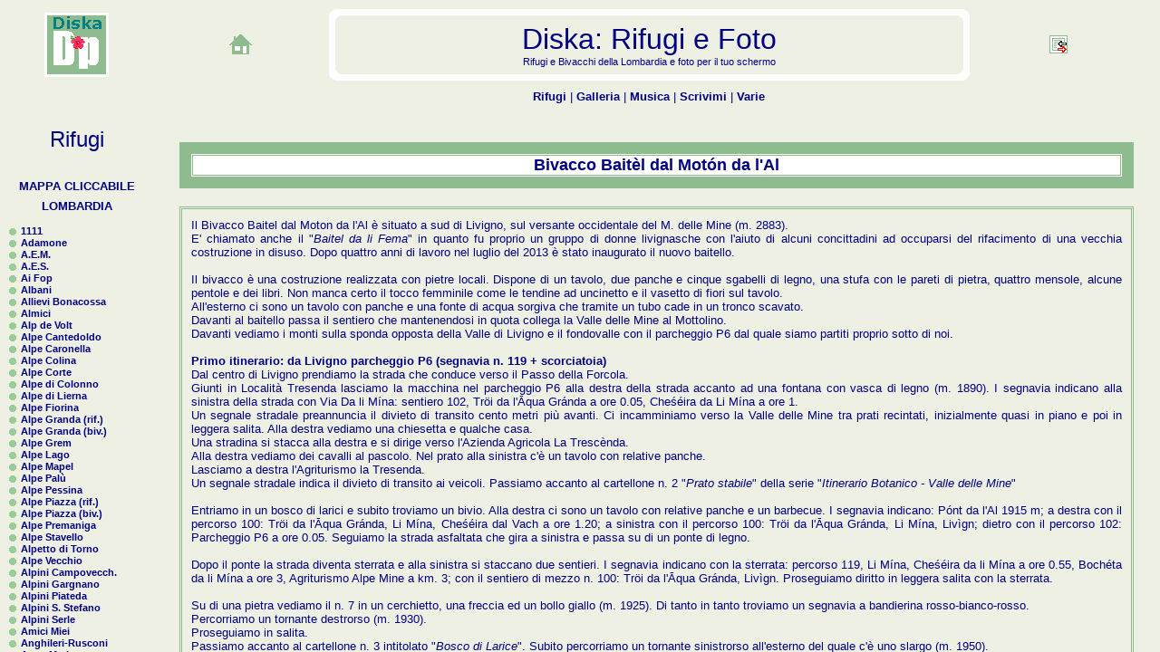

--- FILE ---
content_type: text/html
request_url: https://www.diska.it/rifmotondalal.asp
body_size: 24389
content:
<!DOCTYPE HTML PUBLIC "-//W3C//DTD HTML 4.01 Transitional//EN">
<html>
<head>
<title>Bivacco Baitel dal Moton da l'Al</title>
<link rel="meta" href="http://www.diska.it/labels.rdf" type="application/rdf+xml" title="ICRA labels">
<meta name="keywords" content="escursione, camminata, trekking, sentiero, itinerario, montagna, Lombardia, valtellina, Livigno, Sondrio, SO">
<meta name="description" content="Il Bivacco Baitel dal Moton da l'Al è situato a sud di Livigno, sul versante occidentale del M. delle Mine.">
<meta name="rating" content="general">
<meta name="distribution" content="global">
<meta name="robots" content="index, follow">
<meta http-equiv="content-language" content="it">
<meta name="author" content="Diska">
<meta http-equiv="content-type" content="text/html; charset=windows-1252">
<link rel=stylesheet href="diska4.css" type="text/css">
<script src="diska8.js" type="text/javascript"></script>
<script src="diska20.js" type="text/javascript"></script>
<script type='text/javascript' src='https://ajax.googleapis.com/ajax/libs/jquery/1/jquery.min.js'></script>
<script type='text/javascript' src='imagefading/js/jquery.imageFading.js'></script>
<script type='text/javascript' src='imagefading/js/test.js'></script>

</head>
<body>
<a name="top">&nbsp;</a>
<div align="center">
<center>
<table border="0" cellpadding="10" cellspacing="10" width="100%">
<tr>
<td style="border-style:dashed; border-width:2px; " width="100%" bgcolor="#8FBC8F">
<div align="center">
<table border="0" cellpadding="0" cellspacing="0" width="100%" bgcolor="#FFFFFF">
<tr>
<td width="100%">
<p class="pc2">Bivacco Baitèl dal Motón da l'Al</p>
</td>
</tr></table></div>
</td></tr> </table></center></div>
<div align="center">
<center>
<table border="0" cellpadding="10" cellspacing="10" width="100%">
<tr>
<td colspan="2">
<p> 
Il Bivacco Baitel dal Moton da l'Al è situato a sud di Livigno, sul versante occidentale del M. delle Mine (m. 2883).<br>
E' chiamato anche il &quot;<i>Baitel da li Fema</i>&quot; in quanto fu proprio un gruppo di donne livignasche con l'aiuto di alcuni concittadini ad occuparsi 
del rifacimento di una vecchia costruzione in disuso. Dopo quattro anni di lavoro nel luglio del 2013 è stato inaugurato il nuovo baitello.<br>
<br>
Il bivacco è una costruzione realizzata con pietre locali. Dispone di un tavolo, due panche e cinque sgabelli di legno, una stufa con le pareti di 
pietra, quattro mensole, alcune pentole e dei libri. Non manca certo il tocco femminile come le tendine ad uncinetto e il vasetto di fiori sul tavolo.<br>
All'esterno ci sono un tavolo con panche e una fonte di acqua sorgiva che tramite un tubo cade in un tronco scavato.<br>
Davanti al baitello passa il sentiero che mantenendosi in quota collega la Valle delle Mine al Mottolino.<br>
Davanti vediamo i monti sulla sponda opposta della Valle di Livigno e il fondovalle con il parcheggio P6 dal quale siamo partiti proprio sotto di noi.<br>
<br>
<b>Primo itinerario: da Livigno parcheggio P6 (segnavia n. 119 + scorciatoia)</b>
<br>
Dal centro di Livigno prendiamo la strada che conduce verso il Passo della Forcola. <br>
Giunti in Località Tresenda lasciamo la macchina nel parcheggio P6 alla destra della strada accanto ad una fontana con vasca di legno (m. 1890). I 
segnavia indicano alla sinistra della strada con Via Da li Mína: sentiero 102, Tröi da l'&#256;qua Gránda a ore 0.05, Che&#347;éira da Li Mína a ore 1.<br>
Un segnale stradale preannuncia il divieto di transito cento metri più avanti. Ci incamminiamo verso la Valle delle Mine tra prati recintati, 
inizialmente quasi in piano e poi in leggera salita. Alla destra vediamo una chiesetta e qualche casa.<br>
Una stradina si stacca alla destra e si dirige verso l'Azienda Agricola La Trescènda.<br>
Alla destra vediamo dei cavalli al pascolo. Nel prato alla sinistra c'è un tavolo con relative panche.<br>
Lasciamo a destra l'Agriturismo la Tresenda.<br>
Un segnale stradale indica il divieto di transito ai veicoli. Passiamo accanto al cartellone n. 2 &quot;<i>Prato stabile</i>&quot; della serie &quot;<i>Itinerario Botanico - 
Valle delle Mine</i>&quot;<br>
<br>
Entriamo in un bosco di larici e subito troviamo un bivio. Alla destra ci sono un tavolo con relative panche e un barbecue. I segnavia indicano: Pónt da l'Al 1915 m; 
a destra con il percorso 100: Tröi da l'&#256;qua Gránda, Li Mína, Che&#347;éira dal Vach a ore 1.20; a sinistra con il percorso 100: Tröi da l'&#256;qua Gránda, 
Li Mína, Livìgn; dietro con il percorso 102: Parcheggio P6 a ore 0.05. Seguiamo la strada asfaltata che gira a sinistra e passa su di un ponte di legno.<br>
<br>
Dopo il ponte la strada diventa sterrata e alla sinistra si staccano due sentieri. I segnavia indicano con la sterrata: percorso 119, Li Mína, Che&#347;éira da 
li Mína a ore 0.55, Bochéta da li Mína a ore 3, Agriturismo Alpe Mine a km. 3; con il sentiero di mezzo n. 100: Tröi da l'&#256;qua Gránda, Livìgn. 
Proseguiamo diritto in leggera salita con la sterrata.<br>
<br>
Su di una pietra vediamo il n. 7 in un cerchietto, una freccia ed un bollo giallo (m. 1925). Di tanto in tanto troviamo un segnavia a bandierina rosso-bianco-rosso.<br>
Percorriamo un tornante destrorso (m. 1930).<br>
Proseguiamo in salita.<br>
Passiamo accanto al cartellone n. 3 intitolato &quot;<i>Bosco di Larice</i>&quot;. Subito percorriamo un tornante sinistrorso all'esterno del quale c'è uno slargo (m. 1950).<br>
Un muro di pietre scende alla sinistra come rinforzo alla strada. Una scorciatoia sale a destra.<br>
<br>
Dopo pochi passi arriviamo ad un tornante destrorso dove troviamo una panchina e due sentieri che si staccano dalla sterrata (m. 1970). I segnavia indicano seguendo il 
tornante con il percorso 119: li Mína, Alpe Mine a km. 2.5; con il sentiero 100 che prosegue diritto: Livigno; con l'altro sentiero in salita: Pozz 
da li Esc Tröi - Moton da l'Al; dietro con il percorso 119: Pónt da l'Al a ore 0.10. Seguiamo il tornante.<br>
Cominciamo a trovare delle canaline di legno coperte da una piccola grata di ferro, di traverso alla strada, per lo scolo dell'acqua.<br>
<br>
Passiamo accanto al cartellone n. 4 che parla della &quot;<i>Boscaglia di Ontano verde</i>&quot; (m. 1980).<br>
Quasi in piano arriviamo ad una semicurva verso sinistra dove ignoriamo una stradina inerbita che continua diritto. Un segnale stradale ne vieta il transito ai veicoli.<br>
Proseguiamo in salita. Un'apertura tra i larici consente una veduta panoramica sui monti e sul fondovalle.<br>
<br>
Su di un masso alla sinistra c'è una piccola croce di ferro. In basso a destra tra gli alberi riusciamo a intravedere uno sbarramento sul torrente (m. 2005).<br>
Continuiamo con poca pendenza e subito alla destra troviamo un'alta croce in ricordo di una persona scomparsa.<br>
Pochi passi più avanti, alla sinistra ci sono una panca di legno e il cartellone n. 5 intitolato &quot;<i>Bosco di Pino Cembro</i>&quot;.<br>
Riprendiamo a salire. In basso alla destra vediamo scorrere un impetuoso torrente.<br>
<br>
Superiamo una grande grata. Un sentiero scende al torrente. I segnavia indicano dietro: Tröi da l'&#256;qua Gránda a ore 0.20, Pónt 
da l'Al a ore 0.25. Continuiamo diritto&nbsp; (m. 2030).<br>
Alla sinistra troviamo dei massi franati (m. 2035).<br>
<br>
Una scritta e delle frecce bianche e rosse su di un masso preannunciano a 20 metri il sentiero scorciatoia per il Baitel dal Moton da l'Al (m. 2055).<br>
Poco dopo troviamo un'altra scritta su di una pietra: &quot;<i>Tröi Moton da l'Al</i>&quot;. Lasciamo la sterrata e seguiamo il sentiero che sale a sinistra tra l'erba e 
cespugli di ginepro.<br>
Percorriamo un tornante sinistrorso (m. 2085).<br>
<br>
Entriamo nel bosco e, quasi in piano, arriviamo ad una biforcazione. Trascuriamo il sentiero in leggera salita verso sinistra e prendiamo l'altro che 
sale in modo abbastanza ripido.<br>
Dopo questo strappo, percorriamo un tratto con poca pendenza seguito da uno quasi in piano tra cespugli di ginepro (m. 2100).<br>
Ora saliamo ripidamente.<br>
Ignoriamo una traccia che esce alla sinistra.<br>
Superiamo un tratto in salita, uno in modo abbastanza ripido, un altro in salita ed uno con poca pendenza (m. 2115). <br>
<br>
Uno scoiattolo alla nostra vista si arrampica velocemente verso la cima di un albero (m. 2140).<br>
In salita superiamo due tornanti destra-sinistra (m. 2145).<br>
Percorriamo due tratti con poca pendenza intervallati da uno quasi in piano.<br>
Riprendiamo a salire. Alla destra c'è un grande cembro.<br>
<br>
Raggiungiamo una piccola radura. Le scritte sugli alberi indicano a sinistra: &quot;<i>Moton da l'Al - Tröi x Pozz da Lì Esc&quot;; </i>a destra: &quot;<i>Tröi x al 
Baitel dal Moton Alt da l'Al</i>&quot;. Proseguiamo in leggera salita con un tornante destrorso (m. 2170).<br>
Poco dopo percorriamo un tornante sinistrorso in salita.<br>
Superiamo un tornante destrorso (m. 2185) e continuiamo dapprima quasi in piano e poi in leggera salita.<br>
Percorriamo un lungo tratto quasi in piano.<br>
<br>
Su di un pezzo di corteccia appesa al tronco di un albero leggiamo: &quot;<i>Tröi Moton Baitel da l'Al</i>&quot;. Proseguiamo in salita (m. 2195).<br>
Pochi passi più avanti superiamo un tornante sinistrorso. Alcune radici formano dei rudimentali gradini.<br>
Dopo un tratto con poca pendenza, in salita percorriamo due tornanti destra-sinistra (m. 2205).<br>
Saliamo altri gradini formati dalle radici affioranti degli alberi.<br>
Superiamo un tornante destrorso (m. 2220) e, dopo un lungo traverso, uno sinistrorso (m. 2240).<br>
Dopo un tratto con poca pendenza riprendiamo a salire.<br>
Percorriamo due tornanti destra-sinistra vicini tra loro (m. 2260).<br>
Poco dopo superiamo un'altra coppia di tornanti destra-sinistra (m. 2270).<br>
<br>
Continuiamo con dei zig-zag: dx-sx-dx-sx tra i cembri, alcuni molto grandi (m. 2280).<br>
Ora gli alberi diventano radi e troviamo parecchi cespugli di ginepro. Percorriamo un tornante destrorso (m. 2295).<br>
Dopo una semicurva verso sinistra, tra l'erba andiamo ad immetterci sul sentiero che attraversa a mezza costa il versante orientale della Valle di 
Livigno, dal Ristoro Val delle Mine a destra al Mottolino a sinistra. Alla sinistra c'è il Bivacco Baitel dal Moton da l'Al.<br>
<br>
Tempo impiegato: ore 1.20 - Dislivello: m. 420<br>
Data escursione: agosto 2017

<br><a name="2">&nbsp;</a><br>

<b>Secondo itinerario: da Livigno parcheggio P6 (segnavia n. 119 + 121)</b><br>
Come descritto nel precedente itinerario arriviamo al punto in cui una scritta e delle frecce bianche e rosse su di un masso preannunciano a 20 metri il sentiero per il Baitel dal Moton da l'Al (m. 2055).
Poco dopo troviamo un'altra scritta su di una pietra: &quot;<i>Tröi Moton da l'Al</i>&quot; che segnala l'inizio di questo sentiero. Questa volta, anziché seguirlo verso sinistra, proseguiamo diritto con 
la sterrata (m. 2060).<br>
<br>
Ignoriamo un altro sentiero che sale a sinistra (m. 2070).<br>
Continuiamo quasi in piano. Alla sinistra troviamo una panchina e un cartello che segnala l'Agriturismo Alpe Mine a km. 1,8 e a circa 28 minuti di cammino. Alla destra ci sono pochi alberi, generalmente 
bassi, e così possiamo vedere il torrente e il sentiero che ne segue la sponda opposta (m. 2075).<br>
In leggera salita superiamo alcune semicurve.<br>
<br>
Alla sinistra troviamo il cartellone n. 6 che parla della &quot;<i>Boscaglia di Pino mugo</i>&quot; e della &quot;<i>Brughiera di Ginepro nano</i>&quot;.<br>
Subito dopo guadiamo un torrente che attraversa la strada su di un letto di pietre.<br>
Proseguiamo in salita (m. 2080).<br>
Guadiamo un altro torrente che attraversa la strada su di un letto di pietre (m. 2105).<br>
Con poca pendenza superiamo una semicurva verso destra. Ora ci sono prati da entrambi i lati (m. 2115).<br>
<br>
Passiamo accanto al cartellone n. 7 intitolato &quot;<i>Prateria a Nardo</i>&quot; (m. 2125).<br>
Guadiamo un altro torrente che attraversa la strada su di un letto di pietre. In alto alla sinistra vediamo il sentiero 121 che tra poco dovremo percorrere per arrivare al Baitèl dal Motón da l'Al (m. 2130).<br>
Quasi in piano superiamo una semicurva verso sinistra (m. 2135).<br>
Guadiamo l'ennesimo torrente e troviamo una panca alla sinistra.<br>
Superiamo una semicurva verso destra.<br>
<br>
Proseguiamo in leggera salita e, alla sinistra, troviamo il cartellone n. 8 &quot;<i>Prateria a Poa alpina</i>&quot;.<br>
Continuiamo quasi in piano seppur con lievi saliscendi.<br>
<br>
Raggiungiamo la vecchia Casera delle Mine (m. 2140). I segnavia indicano: Che&#347;éira da Li Mína 2140 m;<br>
- diritto con il percorso 119: Che&#347;éira dal Gras di Agnéi a ore 0.20, I Lach da li Mína a ore 2.20, Bochéta da li Mína a ore 2.20;<br>
- dietro con il percorso 119: Pónt da l'Al a ore 0.40, Tröi da l'&#256;qua Gránda a ore 0.40, Livìgn;<br>
- a sinistra con il percorso 121: Baitèl dal Motón da l'Al a ore 0.40, Baitél da la Blés a ore 1.10, Livìgn.<br>
Inoltre un cartello segnala diritto l'Agriturismo Alpe Mine a km. 1,1 e a circa 17 minuti di cammino.
Ci sono anche un cartellone con una cartina della zona, una panca di legno e una fontana con l'acqua che cade in un tronco scavato.<br>
Lasciamo la strada, che prosegue diritto in discesa, verso l'Agriturismo Alpe Mine (vedi la descrizione più sotto) e prendiamo il sentiero che si stacca in salita alla sinistra, accanto alla casera.<br>
<br>
Subito percorriamo una curva verso sinistra.<br>
Continuiamo con poca pendenza (m. 2155).<br>
Quasi in piano percorriamo una curva verso destra.<br>
<br>
Presso una curva verso sinistra guadiamo un torrente.<br>
In leggera salita percorriamo una semicurva verso sinistra seguita da un tornante destrorso.<br>
Continuiamo in salita.<br>
Quasi in piano superiamo una semicurva verso sinistra (m. 2175).<br>
Dopo un tratto in salita proseguiamo con poca pendenza.<br>
<br>
Guadiamo un torrente e superiamo delle semicurve (m. 2185).<br>
Proseguiamo in salita tra mughi, cembri e ginepri.<br>
Dopo un tratto con poca pendenza continuiamo quasi in piano. Troviamo anche dei larici (m. 2205).<br>
Torniamo a salire. Il sentiero diventa più largo.<br>
Proseguiamo quasi in piano.<br>
Dopo un breve tratto in leggera discesa, un ruscelletto attraversa il sentiero passandogli sotto.<br>
<br>
Saliamo in modo abbastanza ripido. Il percorso è diviso in due parti, nella metà di sinistra è sterrato e in quella di destra ci sono 16 gradini di legno (m. 2215).<br>
Con poca pendenza superiamo una semicurva verso destra.<br>
Torniamo a salire. Alcune radici affiorano dal terreno.<br>
Proseguiamo con poca pendenza (m. 2230). In basso, a sinistra sul fondovalle, vediamo la chiesetta e l'agriturismo della Tresenda.<br>
Riprendiamo a salire (m. 2240).<br>
<br>
Quasi in piano tra gli alberi superiamo tre semicurve verso destra.<br>
Tornati allo scoperto percorriamo un tornante sinistrorso e proseguiamo in salita (m. 2245).<br>
Percorriamo pochi passi quasi in piano e in salita.<br>
Quasi in piano superiamo una semicurva verso destra (m. 2255) seguita da una verso sinistra in leggera salita.<br>
<br>
Continuiamo in salita tra gli alberi.<br>
Superiamo una semicurva verso destra.<br>
Gli alberi diventano radi (m. 2280). In basso alla sinistra vediamo il fondovalle e dietro verso sinistra il gruppo del Bernina.<br>
Percorriamo un tratto in leggera salita (m. 2300).<br>
Dopo una semicurva verso destra proseguiamo quasi in piano e alla destra troviamo il Baitèl dal Motón da l'Al (m. 2310).<br>
<br>
Tempo impiegato: ore 1.40 - Dislivello: m. 420<br>
Data escursione: settembre 2019<br>
<br>

<b>Prosecuzione dalla Casera delle Mine (Che&#347;éira da Li Mína) fino all'Agriturismo Alpe Mine (Che&#347;éira dal Gras di Agnéi)</b><br>
Dalla Che&#347;éira da Li Mína proseguiamo diritto in discesa seguendo la strada sterrata (m. 2140).<br>
Alla sinistra troviamo una panca e un tronco scavato nel quale entra l'acqua proveniente da un ruscelletto (m. 2125).<br>
Al termine della discesa continuiamo con poca pendenza (m. 2120).<br>
Ignoriamo un sentiero che scende alla destra verso il torrente dove c'è una passerella che consente di attraversarlo e portarsi sul sentiero 116A che segue la sponda opposta.<br>
<br>
Subito dopo alla sinistra c'è il cartellone n. 9 che parla della &quot;<i>Brughiera di rododendro</i>&quot; (m. 2125).<br>
Passiamo accanto a un masso con i bolli.<br>
Quasi in piano superiamo una semicurva verso sinistra seguita in leggera salita da una verso destra.<br>
<br>
Percorriamo un tratto in leggera discesa. Alla sinistra ci sono una panca e il cartellone n. 10 &quot;<i>Prateria a Trifoglio nivale</i>&quot; (m. 2145).<br>
Continuiamo quasi in piano. Un torrente attraversa la sterrata su di un letto di pietre e, in parte, passa in un tronco scavato.<br>
Superiamo due semicurve destra-sinistra.<br>
Alterniamo due tratti in leggera discesa ad altrettanti quasi in piano.<br>
In salita superiamo una semicurva verso destra.<br>
Con poca pendenza ne superiamo un'altra verso sinistra (m. 2180).<br>
<br>
Proseguiamo quasi in piano. Davanti cominciamo a vedere l'agriturismo.
<br>
Percorriamo un tratto in leggera discesa e uno quasi in piano.<br>
Alla sinistra ci sono una panca e il cartellone n. 11 &quot;<i>Prateria umida a Fienarola palustre</i>&quot;.<br>
Subito dopo un torrente attraversa la sterrata su di un fondo di pietre. Parte dell'acqua passa in un tronco scavato.<br>
<br>
Alla destra troviamo una bacheca con una cartina della zona e una palina con vari segnavia che indicano: Che&#347;éira dal Gras di Agnéi&nbsp; 2188 m; davanti con il percorso 116B: I Lach da li Mína 
a ore 2, Bochéta da li Mína a ore 2, Bochéta dal Còrn da li Cábra a ore 2.30; dietro con il percorso 119: Che&#347;éira da Li Mína a ore 0.20, Tröi da l'&#256;qua Gránda a ore 1, Pónt da 
l'Al a ore 1; a destra con il sentiero 116A lungo l'altra sponda del torrente: Tröi da l'&#256;qua Gránda a ore 0.50, Pónt da l'Al a ore 0.55, Livìgn.<br>
In leggera salita superiamo una semicurva verso sinistra e raggiungiamo l'Agriturismo Alpe Mine (m. 2190).<br>
<br>
Dalla Casera delle Mine all'Agriturismo Alpe Mine abbiamo impiegato 20 minuti (dislivello m. +80 -30).<br>
Complessivamente dal parcheggio P6 all'agriturismo: ore 1.20 e dislivello m. 330 -30
</p> 

<div class="pc2">
<a href="https://www.google.com/maps/d/viewer?mid=z4gmwnae5FmE.kHQ1VhqaGp4k&amp;t=h&amp;z=18&amp;ll=46.493193,10.128703" target="_blank">
<img border="0" src="images/googlemap.gif" width="160" height="31" alt="Google Map centrata sul Bivacco Baitel dal Moton da l'Al" title="Google Map centrata sul Bivacco Baitel dal Moton da l'Al"></a>
<a href="rifugi/cartine/motondalal.jpg" target="_blank"><img border="0" src="images/cartina.gif" width="160" height="31" alt="Cartina Bivacco Baitel dal Moton da l'Al" title="Cartina Bivacco Baitel dal Moton da l'Al"></a>
</div>

</td>
</tr>
<tr>
<td> 
ESCURSIONI PARTENDO DAL BIVACCO:<ul>
<li>alla Chesèira da li Mína in ore 0.20</li>
<li>al Bivacco <a href="rifbles_so.asp">Baitèl da la Bles</a> in ore 0.45</li>
<li>al Camanèl di Planón in ore 1.30</li>
<li>alla Seggiovia Sponda in ore 1.40</li>
<li>a Teòla in ore 2.10</li>
</ul>
<br><br><br><br><br><br><br>
</td>
<td rowspan="2" valign="top" align="center" width="26%">
<img border="0" src="images/datib.gif" alt="Dati del Bivacco Baitel dal Moton da l'Al" width="120" height="54"><br><br>
Altezza: <br>m. 2310<hr class="hr2">
Gruppo: <br>Alta Valtellina<hr class="hr2">
Ubicazione: <br>sud di Livigno<hr class="hr2"> 
Comune:<br>Livigno - SO<hr class="hr2">
Carta Kompass: <br>96 A4<hr class="hr2">
Coordinate Geo:<br>46°29'35.50"N<br>10°07'43.30"E<hr class="hr2">
Gestore:<br>-<hr class="hr2">
Telefono gestore:<br>-<hr class="hr2">
Telefono bivacco: <br>-<hr class="hr2">
Posti letto: <br>-<hr class="hr2">
Apertura:<br>sempre<hr class="hr2">
Pagina aggiornata<br>il: 16/11/2019
</td>
</tr>
<tr>

<td class="imri"><div id='slideshow'>
<img src='imri/motondalal1.jpg' alt='Il Bivacco Baitel dal Moton da l&#712;Al' title='Il Bivacco Baitel dal Moton da l&#712;Al'>
<img src='imri/motondalal2.jpg' alt='Interno del bivacco - tavolo e sgabelli' title='Interno del bivacco - tavolo e sgabelli'>
<img src='imri/motondalal3.jpg' alt='Interno del bivacco - stufa' title='Interno del bivacco - stufa'>
<img src='imri/motondalal11.jpg' alt='Parte iniziale in comune ai due itinerari: la chiesa della Tresenda' title='Parte iniziale in comune ai due itinerari: la chiesa della Tresenda'>
<img src='imri/motondalal4.jpg' alt='Una baita all&#712;inizio del percorso' title='Una baita all&#712;inizio del percorso'>
<img src='imri/motondalal12.jpg' alt='Particolare di un&#712;altra baita' title='Particolare di un&#712;altra baita'>
<img src='imri/motondalal5.jpg' alt='Pónt da l&#712;Al' title='Pónt da l&#712;Al'>
<img src='imri/motondalal6.jpg' alt='Croce su di un masso' title='Croce su di un masso'>

<img src='imri/motondalal7.jpg' alt='Primo itinerario: prendiamo la scorciatoia' title='Primo itinerario: prendiamo la scorciatoia'>
<img src='imri/motondalal8.jpg' alt='Curioso segnavia nel bosco' title='Curioso segnavia nel bosco'>
<img src='imri/motondalal9.jpg' alt='Un grande albero' title='Un grande albero'>
<img src='imri/motondalal10.jpg' alt='Veduta del fondovalle dal bivacco' title='Veduta del fondovalle dal bivacco'>

<img src='imri/motondalal13.jpg' alt='Secondo itinerario: veduta sul sottostante torrente' title='Secondo itinerario: veduta sul sottostante torrente'>
<img src='imri/motondalal14.jpg' alt='Uno dei tanti cartelloni didattici' title='Uno dei tanti cartelloni didattici'>
<img src='imri/motondalal15.jpg' alt='La Casera delle Mine' title='La Casera delle Mine'>
<img src='imri/motondalal16.jpg' alt='La baita dell&#712;Agriturismo Alpe Mine' title='La baita dell&#712;Agriturismo Alpe Mine'>
<img src='imri/motondalal17.jpg' alt='La baita e la stalla dell&#712;Agriturismo Alpe Mine' title='La baita e la stalla dell&#712;Agriturismo Alpe Mine'>
<img src='imri/motondalal18.jpg' alt='Animali dell&#712;alpeggio' title='Animali dell&#712;alpeggio'>

<img src='imri/motondalal19.jpg' alt='Ritorniamo con il sentiero 116A lungo la sponda opposta del torrente' title='Ritorniamo con il sentiero 116A lungo la sponda opposta del torrente'>
<img src='imri/motondalal20.jpg' alt='Ritorniamo con il sentiero 116A lungo la sponda opposta del torrente' title='Ritorniamo con il sentiero 116A lungo la sponda opposta del torrente'>
</div></td>
</tr>
</table></center></div>
<br><div align="center"><a target="_blank" href="rifugi/bivacco_motondalal.htm">clicca qui per stampare questa pagina (solo testo)</a></div>

<p class="pc1">
<a href="rifmotin.asp" onmouseover="document.getElementById('rollovers').src='images/diskas.gif'" onmouseout="document.getElementById('rollovers').src='images/diskas2.gif'">
<img src="images/diskas2.gif" alt="Rifugio Baita Motin" title="Rifugio Baita Motin" border="0" id="rollovers" width="36" height="36"></a>
<a href="#top" onmouseover="document.getElementById('rollovert').src='images/diskat.gif'" onmouseout="document.getElementById('rollovert').src='images/diskat2.gif'">
<img src="images/diskat2.gif" alt="torna su" title="torna su" border="0" id="rollovert" width="36" height="36"></a>
<a href="rifmotta.asp" onmouseover="document.getElementById('rolloverz').src='images/diskaz.gif'" onmouseout="document.getElementById('rolloverz').src='images/diskaz2.gif'">
<img src="images/diskaz2.gif" alt="Rifugio Motta" title="Rifugio Motta" border="0" id="rolloverz" width="36" height="36"></a>
<br><br>
<a href="http://validator.w3.org/check?uri=https://www.diska.it/rifmotondalal.asp" target="_blank">&nbsp;<img border="0" src="images/valid-html401.gif" alt="Valid HTML 4.01!" title="Valid HTML 4.01!" width="88" height="31"></a>
<a href="kcopyright.htm">
<img border="0" src="images/back/copyright.jpg" alt="Copyright" title="Copyright" width="135" height="31"></a>&nbsp;
<a href="http://jigsaw.w3.org/css-validator/validator?uri=https://www.diska.it/diska4.css" target="_blank">
<img src="images/wcss.gif" border="0" alt="Valid CSS!" title="Valid CSS!" width="88" height="31"></a>
<br><br>Pagina vista da 6877 visitatori
</p>
</body></html>

--- FILE ---
content_type: text/html
request_url: https://www.diska.it/musicastopfr.htm
body_size: 781
content:
<?xml version="1.0"?>
<!DOCTYPE html PUBLIC "-//W3C//DTD XHTML 1.0 Transitional//EN" "http://www.w3.org/TR/xhtml1/DTD/xhtml1-transitional.dtd">
<html xmlns="http://www.w3.org/1999/xhtml">
<head>
<title>music</title>
<meta name="description" content="stop music" />
<meta name="keywords" content="music" />
<meta name="rating" content="general" />
<meta name="distribution" content="global" />
<meta name="robots" content="index, follow" />
<meta name="author" content="Diska" />
<meta http-equiv="content-type" content="text/html; charset=windows-1252" />
<script src="diska12.js" type="text/javascript"></script>
</head>
<body>

<script type="text/javascript" language="JavaScript" src="https://codice.shinystat.com/cgi-bin/getcod.cgi?USER=diska"></script>
<noscript>
<a href="https://www.shinystat.com/it" target="_top">
<img src="https://www.shinystat.com/cgi-bin/shinystat.cgi?USER=diska" alt="" border="0" /></a>
</noscript>

</body>
</html>

--- FILE ---
content_type: text/html
request_url: https://www.diska.it/ktestifrns.asp
body_size: 4549
content:
<?xml version="1.0"?>
<!DOCTYPE html PUBLIC "-//W3C//DTD XHTML 1.0 Transitional//EN" "http://www.w3.org/TR/xhtml1/DTD/xhtml1-transitional.dtd">
<html xmlns="http://www.w3.org/1999/xhtml">
<head>
<title>DISKA - rifugi e bivacchi lombardi, foto natura, nature wallpapers, fondos naturaleza</title>
<meta name="keywords" content="rifugi, bivacchi, Lombardia, montagna" />       
<meta name="description" content="Rifugi e Bivacchi della Lombardia, foto 1024*768 della natura" />
<meta http-equiv="title" content="DISKA - rifugi e bivacchi lombardi, sfondi natura" />
<meta name="rating" content="general" />
<meta name="distribution" content="global" />
<meta name="robots" content="noindex, follow" />
<meta http-equiv="content-language" content="en" />
<meta name="author" content="Diska" />
<meta http-equiv="content-type" content="text/html; charset=iso-8859-1" />
<base target="sommario" />
<link rel="stylesheet" href="kdiska.css" type="text/css" />
<script src="diska8.js" type="text/javascript"></script>
<script src="diska12.js" type="text/javascript"></script>
<script src="diska14.js" type="text/javascript"></script>
<script language="JavaScript1.2" type="text/javascript">
<!-- 
var bookmarkurl="http://www.diska.it"
var bookmarktitle="DISKA Rifugi e Bivacchi della Lombardia"
function addbookmark(){
if (document.all)
var imgFav= new Image();
imgFav.src="http://www.diska.it/favicon.ico";            
window.external.AddFavorite(bookmarkurl,bookmarktitle)
}
// -->
</script>

<script type="text/javascript" src="http://ajax.googleapis.com/ajax/libs/jquery/1.8.3/jquery.min.js"></script>
<script src="cookie.js" type="text/javascript"></script>	 

<style type="text/css">
<!--
A {text-decoration: none;  font-weight:bold;}
A:LINK    {text-decoration : none ;}
A:ACTIVE  {text-decoration : overline underline ;Color : #8FBC8F; background-color: #EEF0E3;}
A:VISITED {text-decoration : none; }
A:HOVER   {text-decoration : overline underline ;Color : #8FBC8F; background-color: #EEF0E3;}
-->
</style>
</head>
<body>
<table border="0" cellpadding="0" cellspacing="0"><tbody><tr><td height="8"></td></tr></tbody></table>
<table border="0" cellpadding="0" cellspacing="0" width="100%">
<tbody>
<tr>
<td width="169" align="center">
<a target="_top" href="index.htm">
<img border="0" src="images/logo.gif" alt="clicca questo logo per riaprire il sito dall'inizio" title="clicca questo logo per riaprire il sito dall'inizio" width="71" height="71" /></a></td>
<td width="15%" align="center"> 
<a onclick="loadtwo('ksomhomi.htm','khomei.htm')">
<img border="0" src="images/diskah.gif" alt="Home Page Italiana" title="Home Page Italiana" width="25" height="22" /></a>
</td>
<td align="center">
<div align="center">
<table border="0" cellpadding="0" cellspacing="0" width="100%">
<tbody>
<tr>
<td class="ang1"></td>
<td class="ango1"></td>
<td class="ang2"></td>
</tr>
<tr>
<td class="ango2"></td>
<td>
<div class="p24">Diska: Rifugi e Foto</div>
<div class="pc8">Rifugi e Bivacchi della Lombardia e foto per il tuo schermo</div>

</td>
<td class="ango3"></td>
</tr>
<tr>
<td class="ang3"></td>
<td class="ango4"></td>
<td class="ang4"></td>
</tr></tbody></table></div>
</td>
<td width="15%" align="center">

<a onclick="translator=window.open('http://translate.google.it/#it/en/','traslator','toolbar=yes,location=no,directories=no,status=no,menubar=no,scrollbars=no,resizable=yes,width=900,height=330'); return false;" href="#"><img src="images/traduttore.gif" width="20" height="20" border="0" alt="traduttore automatico" title="traduttore automatico" /></a>

</td>
<td width="16" align="center">&nbsp;</td>
</tr></tbody></table>
<table border="0" cellpadding="0" cellspacing="0"><tbody><tr><td height="8"></td></tr></tbody></table>
<table border="0" cellpadding="0" cellspacing="0" width="100%">
<tbody>
<tr>
<td width="169"><div class="pc8">&nbsp;</div></td>
<td>&nbsp;</td>
<td width="552">
<div align="center">
<a onclick="loadtwo('ksomrif.htm','rifugi.htm')" title="Rifugi e Bivacchi della Lombardia">Rifugi</a> | 
<a onclick="loadtwo('ksomgali.htm','kopengali.htm')" title="Foto per sfondi: montagna, mare, fiori e animali">Galleria</a> | 
<a href="ksommusibs.htm" title="Scegli il brano musicale da ascoltare mentre visiti il sito">Musica</a> | 
<a onclick="loadtwo('ksomscri.htm','pippo/pippo2015it.htm')" title="E-mail, guest-book">Scrivimi</a> | 
<a onclick="loadtwo('ksomwebi.htm','kopenwebi.htm')" title="Chi sono, Quiz, Aggiornamenti, Privacy, Cookie, I miei banners">Varie</a> 
</div>
</td>
<td>&nbsp;</td>
<td width="16" align="center">&nbsp;</td>
</tr>
</tbody>
</table>
</body></html>

--- FILE ---
content_type: text/html
request_url: https://www.diska.it/ksomrif.htm
body_size: 11859
content:
<?xml version="1.0"?><!DOCTYPE html PUBLIC "-//W3C//DTD XHTML 1.0 Transitional//EN"  "http://www.w3.org/TR/xhtml1/DTD/xhtml1-transitional.dtd">
<html xmlns="http://www.w3.org/1999/xhtml">
<head>
<title>Sommario Rifugi</title>
<meta name="keywords" content="Sommario, elenco, lista" />       
<meta name="description" content="Elenco dei rifugi e i bivacchi lombardi che ho visitato." />
<meta name="rating" content="general" />
<meta name="distribution" content="global" />
<meta name="robots" content="noindex, follow" />
<meta http-equiv="content-language" content="it" />
<meta name="author" content="Diska" />
<meta http-equiv="content-type" content="text/html; charset=iso-8859-1" />
<base target="sommario" />
<link rel="stylesheet" href="kdiska.css" type="text/css" />
<link rel="stylesheet" href="kdiskamenu.css" type="text/css" />
<script src="diska8.js" type="text/javascript"></script>
<script src="diska12.js" type="text/javascript"></script>
<script src="diska14.js" type="text/javascript"></script>
</head>
<body>
<a name="top"></a>
<p class="p18">	Rifugi</p><br />

<p class="pc"><a target="_blank" href="https://www.google.com/maps/d/viewer?mid=z4gmwnae5FmE.kHQ1VhqaGp4k&amp;t=h&amp;z=10&amp;ll=46.1,9.6" title="Mappa Google dei rifugi e bivacchi visitati">MAPPA CLICCABILE</a></p>
<p class="pc">LOMBARDIA</p>

<ul>
<li class="dk"><a target="principale" href="rif1111.asp" title="Rifugio 1111">1111</a></li>
<li class="dk"><a target="principale" href="rifadamone.asp" title="Bivacco Adamone">Adamone</a></li>
<li class="dk"><a target="principale" href="rifaem.asp" title="Bivacco A.E.M.">A.E.M.</a></li>
<li class="dk"><a target="principale" href="rifaes.asp" title="Bivacco A.E.S.">A.E.S.</a></li>
<li class="dk"><a target="principale" href="rifaifop.asp" title="Bivacco Ai Fop">Ai Fop</a></li>
<li class="dk"><a target="principale" href="rifalbani.asp" title="Rifugio Albani">Albani</a></li>
<li class="dk"><a target="principale" href="rifallievi.asp" title="Rifugio Allievi Bonacossa">Allievi Bonacossa</a></li>
<li class="dk"><a target="principale" href="rifalmici.asp" title="Rifugio Almici">Almici</a></li>
<li class="dk"><a target="principale" href="rifalpdevolt.asp" title="Rifugio Alp de Volt">Alp de Volt</a></li>
<li class="dk"><a target="principale" href="rifalpecantedoldo.asp" title="Rifugio Alpe Cantedoldo">Alpe Cantedoldo</a></li>
<li class="dk"><a target="principale" href="rifalpecaronella.asp" title="Rifugio Alpe Caronella">Alpe Caronella</a></li>
<li class="dk"><a target="principale" href="rifalpecolina.asp" title="Bivacco Alpe Colina">Alpe Colina</a></li>
<li class="dk"><a target="principale" href="rifalpecorte.asp" title="Rifugio Alpe Corte">Alpe Corte</a></li>
<li class="dk"><a target="principale" href="rifalpedicolonno.asp" title="Rifugio Alpe di Colonno">Alpe di Colonno</a></li>
<li class="dk"><a target="principale" href="rifalpedilierna.asp" title="Bivacco Alpe di Lierna">Alpe di Lierna</a></li>
<li class="dk"><a target="principale" href="rifalpefiorina.asp" title="Bivacco Alpe Fiorina">Alpe Fiorina</a></li>
<li class="dk"><a target="principale" href="rifalpegranda.asp" title="Rifugio Alpe Granda">Alpe Granda (rif.)</a></li>
<li class="dk"><a target="principale" href="rifalpegranda_b.asp" title="Rifugio Alpe Granda">Alpe Granda (biv.)</a></li>
<li class="dk"><a target="principale" href="rifalpegrem.asp" title="Rifugio Alpe Grem">Alpe Grem</a></li>
<li class="dk"><a target="principale" href="rifalpelago.asp" title="Rifugio Alpe Lago">Alpe Lago</a></li>
<li class="dk"><a target="principale" href="rifalpemapel.asp" title="Bivacco Alpe Mapel">Alpe Mapel</a></li>
<li class="dk"><a target="principale" href="rifalpepalu.asp" title="Rifugio Alpe Palù">Alpe Palù</a></li>
<li class="dk"><a target="principale" href="rifalpepessina.asp" title="Bivacco Alpe Pessina">Alpe Pessina</a></li>
<li class="dk"><a target="principale" href="rifalpepiazza.asp" title="Rifugio Alpe Piazza">Alpe Piazza (rif.)</a></li>
<li class="dk"><a target="principale" href="rifalpepiazza_b.asp" title="Bivacco Alpe Piazza">Alpe Piazza (biv.)</a></li>
<li class="dk"><a target="principale" href="rifalpepremaniga.asp" title="Rifugio Ristoro Alpe Premaniga">Alpe Premaniga</a></li>
<li class="dk"><a target="principale" href="rifalpestavello.asp" title="Rifugio Alpe Stavello">Alpe Stavello</a></li>
<li class="dk"><a target="principale" href="rifalpettoditorno.asp" title="Rifugio Alpetto di Torno">Alpetto di Torno</a></li>
<li class="dk"><a target="principale" href="rifalpevecchio.asp" title="Bivacco Alpe Vecchio">Alpe Vecchio</a></li>
<li class="dk"><a target="principale" href="rifalpinicampovecchio.asp" title="Rifugio Alpini Campovecchio">Alpini Campovecch.</a></li>
<li class="dk"><a target="principale" href="rifalpinigargnano.asp" title="Rifugio Alpini Gargnano">Alpini Gargnano</a></li>
<li class="dk"><a target="principale" href="rifalpinipiateda.asp" title="Rifugio Alpini Piateda">Alpini Piateda</a></li>
<li class="dk"><a target="principale" href="rifalpinisantostefano.asp" title="Rifugio Alpini S. Stefano">Alpini S. Stefano</a></li>
<li class="dk"><a target="principale" href="rifalpiniserle.asp" title="Rifugio Alpini Serle">Alpini Serle</a></li>
<li class="dk"><a target="principale" href="rifamicimiei.asp" title="Rifugio Amici Miei">Amici Miei</a></li>
<li class="dk"><a target="principale" href="rifanghileri.asp" title="Bivacco Anghileri-Rusconi">Anghileri-Rusconi</a></li>
<li class="dk"><a target="principale" href="rifannamaria.asp" title="Rifugio Anna Maria">Anna Maria</a></li>
<li class="dk"><a target="principale" href="rifantonioli.asp" title="Rifugio Antonioli">Antonioli</a></li>
<li class="dk"><a target="principale" href="rifapc.asp" title="Bivacco APC (Amici per Carona)">A.P.C.</a></li>
<li class="dk"><a target="principale" href="rifaprica.asp" title="Bivacco Aprica">Aprica</a></li>
<li class="dk"><a target="principale" href="rifaquila.asp" title="Rifugio Chalet dell'Aquila">Aquila (Chalet d/)</a></li>
<li class="dk"><a target="principale" href="rifaquile.asp" title="Rifugio Capanna delle Aquile">Aquile (Cap. d/)</a></li>
<li class="dk"><a target="principale" href="rifardalla.asp" title="Rifugio Ardalla">Ardalla</a></li>
<li class="dk"><a target="principale" href="rifariaal.asp" title="Rifugio Ariaal">Ariaal</a></li>
<li class="dk"><a target="principale" href="rifarmentarga.asp" title="Rifugio Baita Armentarga">Armentarga</a></li>
<li class="dk"><a target="principale" href="rifartino.asp" title="Rifugio Malga Artino">Artino</a></li>
<li class="dk"><a target="principale" href="rifaurora.asp" title="Rifugio Aurora">Aurora</a></li>
<li class="dk"><a target="principale" href="rifavertdarengo.asp" title="Rifugio Avert Darengo">Avert Darengo</a></li>
<li class="dk"><a target="principale" href="rifazzoni.asp" title="Rifugio Azzoni">Azzoni</a></li>
<li class="dk"><a target="principale" href="rifbaitaadame.asp" title="Rifugio Baita Adamè">Baita Adamè</a></li>
<li class="dk"><a target="principale" href="rifbaitaalpinamontebarro.asp" title="Baita Alpina Monte Barro">Baita Alpina  Barro</a></li>
<li class="dk"><a target="principale" href="rifbaitadelcapriolo.asp" title="Rifugio Baita del Capriolo">Baita del Capriolo</a></li>
<li class="dk"><a target="principale" href="rifbaitadellago.asp" title="Bivacco Baita del Lago">Baita del Lago</a></li>
<li class="dk"><a target="principale" href="rifbaitadellaluna.asp" title="Rifugio Baita della Luna">Baita della Luna</a></li>
<li class="dk"><a target="principale" href="rifbaitadelsole.asp" title="Rifugio Baita del Sole">Baita del Sole</a></li>
<li class="dk"><a target="principale" href="rifbaitanova.asp" title="Rifugio Baita Növa">Baita Növa</a></li>
<li class="dk"><a target="principale" href="rifbaitel.asp" title="Bivacco Baitel">Baitel</a></li>
<li class="dk"><a target="principale" href="rifbaitelloamicizia.asp" title="Bivacco Baitello dell'Amicizia">Baitello d. Amicizia</a></li>
<li class="dk"><a target="principale" href="rifbaito.asp" title="Bivacco Baitò">Baitò</a></li>
<li class="dk"><a target="principale" href="rifbaitone.asp" title="Rifugio Baitone">Baitone</a></li>
<li class="dk"><a target="principale" href="rifbaitonecaisesto.asp" title="Rifugio Baitone CAI Sesto">Baitone CAI Sesto</a></li>
<li class="dk"><a target="principale" href="rifbaldiscio.asp" title="Rifugio Baldiscio">Baldiscio</a></li>
<li class="dk"><a target="principale" href="rifbalicco.asp" title="Rifugio Balicco">Balicco</a></li>
<li class="dk"><a target="principale" href="rifbarbellino.asp" title="Rifugio Barbellino">Barbellino</a></li>
<li class="dk"><a target="principale" href="rifbarbianco.asp" title="Rifugio Bar Bianco">Bar Bianco</a></li>
<li class="dk"><a target="principale" href="rifbarchi.asp" title="Rifugio Barchi">Barchi</a></li>
<li class="dk"><a target="principale" href="rifbarchitt.asp" title="Bivacco Barchitt">Barchitt</a></li>
<li class="dk"><a target="principale" href="rifbaroncelli.asp" title="Bivacco Baroncelli">Baroncelli</a></li>
<li class="dk"><a target="principale" href="rifbaroni.asp" title="Rifugio Baroni al Brunone">Baroni al Brunone</a></li>
<li class="dk"><a target="principale" href="rifbaroni_ceco.asp" title="Bivacco Baroni Ceco">Baroni Ceco</a></li>
<li class="dk"><a target="principale" href="rifbasciarino.asp" title="Rifugio Basciarino">Basciarino</a></li>
<li class="dk"><a target="principale" href="rifbassi.asp" title="Bivacco Bassi">Bassi</a></li>
<li class="dk"><a target="principale" href="rifbeebroggini.asp" title="Bivacco Bee Broggini">Bee Broggini</a></li>
<li class="dk"><a target="principale" href="rifbellano.asp" title="Rifugio Bellano">Bellano</a></li>
<li class="dk"><a target="principale" href="rifbeniamino.asp" title="Rifugio Beniamino">Beniamino</a></li>
<li class="dk"><a target="principale" href="rifbenigni.asp" title="Rifugio Benigni">Benigni</a></li>
<li class="dk"><a target="principale" href="rifbernasca.asp" title="Rifugio Bernasca">Bernasca</a></li>
<li class="dk"><a target="principale" href="rifberni.asp" title="Rifugio Berni">Berni</a></li>
<li class="dk"><a target="principale" href="rifbertacchi.asp" title="Rifugio Bertacchi">Bertacchi</a></li>
<li class="dk"><a target="principale" href="rifbertagnolli.asp" title="Rifugio Bertagnolli">Bertagnolli</a></li>
<li class="dk"><a target="principale" href="rifbiancadino.asp" title="Rifugio Biancadino">Biancadino</a></li>
<li class="dk"><a target="principale" href="rifbiciocca.asp" title="Rifugio Biciocca">Biciocca</a></li>
<li class="dk"><a target="principale" href="rifbietti.asp" title="Rifugio Bietti">Bietti</a></li>
<li class="dk"><a target="principale" href="rifbignami.asp" title="Rifugio Bignami">Bignami</a></li>
<li class="dk"><a target="principale" href="rifbinate.asp" title="Rifugio Binate">Binate</a></li>
<li class="dk"><a target="principale" href="rifbisbino.asp" title="Ristoro Alpino Vetta Bisbino">Bisbino</a></li>
<li class="dk"><a target="principale" href="rifblachi1.asp" title="Rifugio Blachì 1">Blachì 1</a></li>
<li class="dk"><a target="principale" href="rifblachi2.asp" title="Rifugio Blachì 2">Blachì 2</a></li>
<li class="dk"><a target="principale" href="rifbleis.asp" title="Rifugio Capanna Bleis">Bleis</a></li>
<li class="dk"><a target="principale" href="rifbles.asp" title="Bivacco Bles (BS)">Bles (BS)</a></li>
<li class="dk"><a target="principale" href="rifbles_so.asp" title="Bivacco Baitel de la Bles (SO)">Bles (SO)</a></li>
<li class="dk"><a target="principale" href="rifbocc.asp" title="Rifugio Alpe al Bocc">Bocc</a></li>
<li class="dk"><a target="principale" href="rifboffalora.asp" title="Rifugio Boffalora">Boffalora</a></li>
<li class="dk"><a target="principale" href="rifbogani.asp" title="Rifugio Bogani">Bogani</a></li>
<li class="dk"><a target="principale" href="rifboletto.asp" title="Rifugio Boletto">Boletto</a></li>
<li class="dk"><a target="principale" href="rifbolettone.asp" title="Rifugio Bolettone">Bolettone</a></li>
<li class="dk"><a target="principale" href="rifbondella.asp" title="Rifugio Bondella">Bondella</a></li>
<li class="dk"><a target="principale" href="rifbonetta.asp" title="Rifugio Bonetta">Bonetta</a></li>
<li class="dk"><a target="principale" href="rifbosio.asp" title="Rifugio Bosio">Bosio</a></li>
<li class="dk"><a target="principale" href="rifbottani.asp" title="Bivacco Bottani Cornaggia">Bottani Cornaggia</a></li>
<li class="dk"><a target="principale" href="rifbozzi.asp" title="Rifugio Bozzi">Bozzi</a></li>
<li class="dk"><a target="principale" href="rifbranca.asp" title="Rifugio Branca">Branca</a></li>
<li class="dk"><a target="principale" href="rifbranchino.asp" title="Rifugio Branchino">Branchino</a></li>
<li class="dk"><a target="principale" href="rifbrandet.asp" title="Rifugio Brandet">Brandet</a></li>
<li class="dk"><a target="principale" href="rifbrasca.asp" title="Rifugio Brasca">Brasca</a></li>
<li class="dk"><a target="principale" href="rifbresciadega.asp" title="Rifugio Bresciadega">Bresciadega</a></li>
<li class="dk"><a target="principale" href="rifbrioschi.asp" title="Rifugio Brioschi">Brioschi</a></li>
<li class="dk"><a target="principale" href="rifbruffione.asp" title="Bivacco Bruffione">Bruffione</a></li>
<li class="dk"><a target="principale" href="rifbrusada.asp" title="Rifugio Brusada">Brusada</a></li>
<li class="dk"><a target="principale" href="rifbudec.asp" title="Rifugio Budec">Budec</a></li>
<li class="dk"><a target="principale" href="rifbugone.asp" title="Rifugio Bugone">Bugone</a></li>
<li class="dk"><a target="principale" href="rifbuzzoni.asp" title="Rifugio Buzzoni">Buzzoni</a></li>
<li class="dk"><a target="principale" href="rifcabianca.asp" title="Bivacco Cà Bianca">Cà Bianca</a></li>
<li class="dk"><a target="principale" href="rifcacciatori.asp" title="Rifugio Cacciatori">Cacciatori</a></li>
<li class="dk"><a target="principale" href="rifcadarera.asp" title="Rifugio Ca' d'Arera">Ca' d'Arera</a></li>
<li class="dk"><a target="principale" href="rifcadellalpe.asp" title="Rifugio Ca' dell'Alpe">Ca' dell'Alpe</a></li>
<li class="dk"><a target="principale" href="rifcainallo.asp" title="Rifugio Cainallo">Cainallo</a></li>
<li class="dk"><a target="principale" href="rifcalchera.asp" title="Bivacco Calchera">Calchera</a></li>
<li class="dk"><a target="principale" href="rifcaldarini.asp" title="Bivacco Caldarini">Caldarini</a></li>
<li class="dk"><a target="principale" href="rifcalvi.asp" title="Rifugio Calvi">Calvi</a></li>
<li class="dk"><a target="principale" href="rifcamaneldiplanon.asp" title="Rifugio Camanel di Planon">Camanel di Planon</a></li>
<li class="dk"><a target="principale" href="rifcamanin.asp" title="Rifugio Camanin">Camanin</a></li>
<li class="dk"><a target="principale" href="rifcamilloegiacomo.asp" title="Bivacco Camillo e Giacomo">Camillo e Giacomo</a></li>
<li class="dk"><a target="principale" href="rifcamoscio.asp" title="Rifugio del Camoscio">Camoscio</a></li>
<li class="dk"><a target="principale" href="rifcampeidesima.asp" title="Rifugio Campei de Sima">Campei de Sima</a></li>
<li class="dk"><a target="principale" href="rifcampel.asp" title="Rifugio Campel">Campel</a></li>
<li class="dk"><a target="principale" href="rifcampelli.asp" title="Rifugio Campelli">Campelli</a></li>
<li class="dk"><a target="principale" href="rifcampello.asp" title="Rifugio Malga Campello">Campello</a></li>
<li class="dk"><a target="principale" href="rifcampiglio.asp" title="Rifugio Campiglio">Campiglio</a></li>
<li class="dk"><a target="principale" href="rifcampione.asp" title="Rifugio Campione">Campione</a></li>
<li class="dk"><a target="principale" href="rifcampo.asp" title="Rifugio Campo">Campo</a></li>
<li class="dk"><a target="principale" href="rifcampomoro.asp" title="Rifugio Campomoro">Campomoro</a></li>
<li class="dk"><a target="principale" href="rifcamposecco.asp" title="Rifugio Camposecco">Camposecco</a></li>
<li class="dk"><a target="principale" href="rifcancervo.asp" title="Baita Cancervo">Cancervo</a></li>
<li class="dk"><a target="principale" href="rifcantoalto.asp" title="Rifugio Canto Alto">Canto Alto</a></li>
<li class="dk"><a target="principale" href="rifcanton.asp" title="Bivacco Baitel dal Canton">Canton</a></li>
<li class="dk"><a target="principale" href="rifcantoni.asp" title="Bivacco Cantoni">Cantoni</a></li>
<li class="dk"><a target="principale" href="rifcapanna2000.asp" title="Rifugio Capanna 2000">Capanna 2000</a></li>
<li class="dk"><a target="principale" href="rifcaprari.asp" title="Rifugio Caprari">Caprari</a></li>
<li class="dk"><a target="principale" href="rifcarate.asp" title="Rifugio Carate">Carate</a></li>
<li class="dk"><a target="principale" href="rifcardeto.asp" title="Rifugio Baita Cardeto Flavio Rodigari">Cardeto</a></li>
<li class="dk"><a target="principale" href="rifcarloemilio.asp" title="Rifugio Carlo Emilio">Carlo Emilio</a></li>
<li class="dk"><a target="principale" href="rifcarosello3000.asp" title="Rifugio Carosello 3000">Carosello 3000</a></li>
<li class="dk"><a target="principale" href="rifcaruncasch.asp" title="Rifugio Cà Runcasch">Cà Runcasch</a></li>
<li class="dk"><a target="principale" href="rifcasanmarco.asp" title="Rifugio Cà S. Marco">Cà S. Marco</a></li>
<li class="dk"><a target="principale" href="rifcasari.asp" title="Rifugio Casari">Casari</a></li>
<li class="dk"><a target="principale" href="rifcascinelle.asp" title="Rifugio Cascinelle">Cascinelle</a></li>
<li class="dk"><a target="principale" href="rifcasentia.asp" title="Bivacco Baita Casentia">Casentia</a></li>
<li class="dk"><a target="principale" href="rifcasati.asp" title="Rifugio Casati">Casati</a></li>
<li class="dk"><a target="principale" href="rifcaseravalsambuzza.asp" title="Rifugio Casera Val Sambuzza">Cas. Val Sambuzza</a></li>
<li class="dk"><a target="principale" href="rifcaseravv.asp" title="Rifugio Casera Vecchia di Varrone">Casera V. Varrone</a></li>
<li class="dk"><a target="principale" href="rifcaserosse.asp" title="Rifugio Case Rosse">Case Rosse</a></li>
<li class="dk"><a target="principale" href="rifcasinabianca.asp" title="Capanna Sociale Casina Bianca">Casina Bianca</a></li>
<li class="dk"><a target="principale" href="rifcasinadelcomune.asp" title="Rifugio Casina del Comune">Casina del Comune</a></li>
<li class="dk"><a target="principale" href="rifcasinadipiana.asp" title="Rifugio Casina di Piana">Casina di Piana</a></li>
<li class="dk"><a target="principale" href="rifcasinasella.asp" title="Bivacco Casina Sella">Casina Sella</a></li>
<li class="dk"><a target="principale" href="rifcasinelloblumone.asp" title="Bivacco Casinello di Blumone">Casinello Blumone</a></li>
<li class="dk"><a target="principale" href="rifcasis.asp" title="Bivacco Baitello Casis">Casis</a></li>
<li class="dk"><a target="principale" href="rifcassana.asp" title="Rifugio Cassana">Cassana</a></li>
<li class="dk"><a target="principale" href="rifcassinelli.asp" title="Rifugio Cassinelli">Cassinelli</a></li>
<li class="dk"><a target="principale" href="rifcastellaccio.asp" title="Rifugio Castellaccio">Castellaccio</a></li>
<li class="dk"><a target="principale" href="rifcavagiozzo.asp" title="Rifugio Cavagiozzo">Cavagiozzo</a></li>
<li class="dk"><a target="principale" href="rifcazzaniga.asp" title="Rifugio Cazzaniga-Merlini">Cazzaniga-Merlini</a></li>
<li class="dk"><a target="principale" href="rifcederna.asp" title="Bivacco Cederna Maffina">Cederna Maffina</a></li>
<li class="dk"><a target="principale" href="rifcernello.asp" title="Rifugio Cernello">Cernello</a></li>
<li class="dk"><a target="principale" href="rifcespedosio.asp" title="Rifugio Cespedosio">Cespedosio</a></li>
<li class="dk"><a target="principale" href="rifchaletdeirododendri.asp" title="Rifugio Chalet dei Rododendri">Chalet Rododendri</a></li>
<li class="dk"><a target="principale" href="rifcheseiraveglia.asp" title="Bivacco Baitèl da li Che&#347;éira Véglia">Che&#347;éira Véglia</a></li>
<li class="dk"><a target="principale" href="rifchianova.asp" title="Rifugio Chianova">Chianova</a></li>
<li class="dk"><a target="principale" href="rifchiaraewalter.asp" title="Bivacco Chiara e Walter">Chiara e Walter</a></li>
<li class="dk"><a target="principale" href="rifchiavenna.asp" title="Rifugio Chiavenna">Chiavenna</a></li>
<li class="dk"><a target="principale" href="rifcigola.asp" title="Bivacco Cigola">Cigola</a></li>
<li class="dk"><a target="principale" href="rifcimabianca.asp" title="Rifugio Cima Bianca">Cima Bianca</a></li>
<li class="dk"><a target="principale" href="rifcimapiemp.asp" title="Bivacco Cima Piemp">Cima Piemp</a></li>
<li class="dk"><a target="principale" href="rifcimapora.asp" title="Rifugio Cima Pora">Cima Pora</a></li>
<li class="dk"><a target="principale" href="rifcimondellabagozza.asp" title="Rifugio Cimon della Bagozza">Cimon d/Bagozza</a></li>
<li class="dk"><a target="principale" href="rifcircul.asp" title="Circul di Uschione">Circul</a></li>
<li class="dk"><a target="principale" href="rifclusone.asp" title="Bivacco Clusone">Clusone</a></li>
<li class="dk"><a target="principale" href="rifcoca.asp" title="Rifugio Coca">Coca</a></li>
<li class="dk"><a target="principale" href="rifcolma.asp" title="Rifugio Colma degli Alpini di Concesio">Colma</a></li>
<li class="dk"><a target="principale" href="rifcolombe.asp" title="Rifugio Colombè">Colombè</a></li>
<li class="dk"><a target="principale" href="rifcometti.asp" title="Rifugio Cometti">Cometti</a></li>
<li class="dk"><a target="principale" href="rifcomo.asp" title="Rifugio Capanna Como">Como</a></li>
<li class="dk"><a target="principale" href="rifconcabianca.asp" title="Rifugio Conca Bianca">Conca Bianca</a></li>
<li class="dk"><a target="principale" href="rifconche.asp" title="Rifugio presso l'Eremo delle Conche">Conche</a></li>
<li class="dk"><a target="principale" href="rifconsiglieri.asp" title="Rifugio Consiglieri">Consiglieri</a></li>
<li class="dk"><a target="principale" href="rifconsoli.asp" title="Rifugio Consoli">Consoli</a></li>
<li class="dk"><a target="principale" href="rifcorini.asp" title="Bivacco don Giulio Corini">Corini</a></li>
<li class="dk"><a target="principale" href="rifcornetto.asp" title="Rifugio Baita Cornetto">Cornetto</a></li>
<li class="dk"><a target="principale" href="rifcorti.asp" title="Bivacco Corti">Corti</a></li>
<li class="dk"><a target="principale" href="rifcostaccia.asp" title="Rifugio Costaccia">Costaccia</a></li>
<li class="dk"><a target="principale" href="rifcostantini.asp" title="Bivacco Costantini">Costantini</a></li>
<li class="dk"><a target="principale" href="rifcriste.asp" title="Rifugio Cristè">Cristè</a></li>
<li class="dk"><a target="principale" href="rifcristinabv.asp" title="Rifugio Cristina (in Val Belviso)">Cristina (Belviso)</a></li>
<li class="dk"><a target="principale" href="rifcristina.asp" title="Rifugio Cristina (in Val Malenco)">Cristina (Malenco)</a></li>
<li class="dk"><a target="principale" href="rifcrocedicampo.asp" title="Rifugio Croce di Campo">Croce di Campo</a></li>
<li class="dk"><a target="principale" href="rifcrocedimarone.asp" title="Rifugio Croce di Marone">Croce di Marone</a></li>
<li class="dk"><a target="principale" href="rifcrosdelalp.asp" title="Bivacco Cros de l'Alp">Cros de l'Alp</a></li>
<li class="dk"><a target="principale" href="rifcuro.asp" title="Rifugio Curò">Curò</a></li>
<li class="dk"><a target="principale" href="rifcurti.asp" title="Rifugio Curti">Curti</a></li>
<li class="dk"><a target="principale" href="rifdalbrusca.asp" title="Rifugio Dal Brusca">Dal Brusca</a></li>
<li class="dk"><a target="principale" href="rifdalco.asp" title="Rifugio Dalco">Dalco</a></li>
<li class="dk"><a target="principale" href="rifdavide.asp" title="Bivacco Davide">Davide</a></li>
<li class="dk"><a target="principale" href="rifdedosso.asp" title="Rifugio De Dosso">De Dosso</a></li>
<li class="dk"><a target="principale" href="rifdegrandi.asp" title="Rifugio De Grandi Adamoli">De Grandi Adamoli</a></li>
<li class="dk"><a target="principale" href="rifdelgrande.asp" title="Rifugio Del Grande Camerini">Del Grande Camer.</a></li>
<li class="dk"><a target="principale" href="rifdellacorte.asp" title="Rifugio Della Corte">Della Corte</a></li>
<li class="dk"><a target="principale" href="rifdelpiero.asp" title="Bivacco Del Piero">Del Piero</a></li>
<li class="dk"><a target="principale" href="rifdemarie.asp" title="Rifugio De Marie">De Marie</a></li>
<li class="dk"><a target="principale" href="rifdesio.asp" title="Rifugio Desio">Desio</a></li>
<li class="dk"><a target="principale" href="rifdisolin.asp" title="Rifugio Disolin">Disolin</a></li>
<li class="dk"><a target="principale" href="rifdonati.asp" title="Rifugio Donati">Donati</a></li>
<li class="dk"><a target="principale" href="rifdordona.asp" title="Rifugio Dordona">Dordona</a></li>
<li class="dk"><a target="principale" href="rifdosde.asp" title="Bivacco Capanna Dosdè">Dosdè</a></li>
<li class="dk"><a target="principale" href="rifdosso.asp" title="Bivacco Casera di Alpe Dosso">Dosso</a></li>
<li class="dk"><a target="principale" href="rifdossorotondo.asp" title="Rifugio Dosso Rotondo">Dosso Rotondo</a></li>
<li class="dk"><a target="principale" href="rifdueaceri.asp" title="Bivacco Due Aceri">Due Aceri</a></li>
<li class="dk"><a target="principale" href="rifduebaite.asp" title="Rifugio Due Baite">Due Baite</a></li>
<li class="dk"><a target="principale" href="rifdumenza.asp" title="Rifugio Dumenza">Dumenza</a></li>
<li class="dk"><a target="principale" href="rifeita.asp" title="Rifugio Eita">Eita</a></li>
<li class="dk"><a target="principale" href="rifelisa.asp" title="Rifugio Elisa">Elisa</a></li>
<li class="dk"><a target="principale" href="rifemanuela.asp" title="Bivacco Emanuela">Emanuela</a></li>
<li class="dk"><a target="principale" href="riferler.asp" title="Rifugio Erler">Erler</a></li>
<li class="dk"><a target="principale" href="rifermellini.asp" title="Bivacco Camana degli Ermellini">Ermellini</a></li>
<li class="dk"><a target="principale" href="riffalc.asp" title="Rifugio Falc">Falc</a></li>
<li class="dk"><a target="principale" href="riffalck.asp" title="Rifugio Falck">Falck</a></li>
<li class="dk"><a target="principale" href="riffalco.asp" title="Rifugio Falco">Falco</a></li>
<li class="dk"><a target="principale" href="riffanti.asp" title="Rifugio Fanti di Bione">Fanti di Bione</a></li>
<li class="dk"><a target="principale" href="riffarno.asp" title="Rifugio Farno">Farno</a></li>
<li class="dk"><a target="principale" href="riffederia.asp" title="Rifugio-Agriturismo Federia">Federia</a></li>
<li class="dk"><a target="principale" href="riffederico.asp" title="Rifugio Federico">Federico</a></li>
<li class="dk"><a target="principale" href="rifferrari.asp" title="Rifugio Ferrari Casimiro">Ferrari</a></li>
<li class="dk"><a target="principale" href="rifferrario.asp" title="Bivacco Ferrario Bruno">Ferrario Bruno</a></li>
<li class="dk"><a target="principale" href="rifferrario_paolo.asp" title="Bivacco Ferrario Paolo">Ferrario Paolo</a></li>
<li class="dk"><a target="principale" href="riffesta.asp" title="Bivacco Festa">Festa</a></li>
<li class="dk"><a target="principale" href="riffoier.asp" title="Bivacco Baita Foier">Foier</a></li>
<li class="dk"><a target="principale" href="riffontaneto.asp" title="Rifugio Baita Fontaneto">Fontaneto</a></li>
<li class="dk"><a target="principale" href="riffopdecadi.asp" title="Bivacco Fop de Cadì">Fop de Cadì</a></li>
<li class="dk"><a target="principale" href="riffoppa.asp" title="Bivacco Capanno della Foppa">Foppa</a></li>
<li class="dk"><a target="principale" href="rifforcola.asp" title="Bivacco Forcola">Forcola</a></li>
<li class="dk"><a target="principale" href="rifforcora.asp" title="Rifugio Forcora">Forcora</a></li>
<li class="dk"><a target="principale" href="rifforni.asp" title="Rifugio Forni">Forni</a></li>
<li class="dk"><a target="principale" href="riffrasnedo.asp" title="Rifugio Frasnedo">Frasnedo</a></li>
<li class="dk"><a target="principale" href="riffrasnii.asp" title="Bivacco Frasnii">Frasnii</a></li>
<li class="dk"><a target="principale" href="riffrattini.asp" title="Bivacco Frattini">Frattini</a></li>
<li class="dk"><a target="principale" href="rifgaen.asp" title="Rifugio Gaen">Gaen</a></li>
<li class="dk"><a target="principale" href="rifgaribaldi.asp" title="Rifugio Garibaldi">Garibaldi</a></li>
<li class="dk"><a target="principale" href="rifgaribaldi_d.asp" title="Rifugio Garibaldi Dreisprachenspitze">Garibaldi Dreispr.</a></li>
<li class="dk"><a target="principale" href="rifgarzirola.asp" title="Rifugio Garzirola">Garzirola</a></li>
<li class="dk"><a target="principale" href="rifgarzonedo.asp" title="Bivacco Garzonedo">Garzonedo</a></li>
<li class="dk"><a target="principale" href="rifgatole.asp" title="Bivacco Gatolè">Gatolè</a></li>
<li class="dk"><a target="principale" href="rifgemba.asp" title="Rifugio Gemba">Gemba</a></li>
<li class="dk"><a target="principale" href="rifgep.asp" title="Bivacco Baitello G.E.P.">G.E.P.</a></li>
<li class="dk"><a target="principale" href="rifgesp.asp" title="Rifugio Gesp">Gesp</a></li>
<li class="dk"><a target="principale" href="rifgherardi.asp" title="Rifugio Gherardi">Gherardi</a></li>
<li class="dk"><a target="principale" href="rifgheza.asp" title="Rifugio Gheza">Gheza</a></li>
<li class="dk"><a target="principale" href="rifghislandi.asp" title="Capanna Sociale Ghislandi">Ghislandi</a></li>
<li class="dk"><a target="principale" href="rifgianetti.asp" title="Rifugio Gianetti">Gianetti</a></li>
<li class="dk"><a target="principale" href="rifgianpace.asp" title="Rifugio Gianpace">Gianpace</a></li>
<li class="dk"><a target="principale" href="rifgiaol.asp" title="Bivacco Baita del Giaol">Giaol</a></li>
<li class="dk"><a target="principale" href="rifginoemassimo.asp" title="Rifugio Gino e Massimo">Gino e Massimo</a></li>
<li class="dk"><a target="principale" href="rifgiovanni.asp" title="Baita del Giovanni">Giovanni</a></li>
<li class="dk"><a target="principale" href="rifgiuseppeebruno.asp" title="Rifugio Giuseppe e Bruno">Giuseppe e Bruno</a></li>
<li class="dk"><a target="principale" href="rifgnutti.asp" title="Rifugio Gnutti">Gnutti</a></li>
<li class="dk"><a target="principale" href="rifgoidelca.asp" title="Rifugio Göi del Cà">Göi del Cà</a></li>
<li class="dk"><a target="principale" href="rifgolla.asp" title="Rifugio Baita Golla">Golla</a></li>
<li class="dk"><a target="principale" href="rifgomboalto.asp" title="Rifugio Gombo Alto">Gombo Alto</a></li>
<li class="dk"><a target="principale" href="rifgranbaita.asp" title="Rifugio Gran Baita">Gran Baita</a></li>
<li class="dk"><a target="principale" href="rifgrandefaggio.asp" title="Rifugio del Grande Faggio">Grande Faggio</a></li>
<li class="dk"><a target="principale" href="rifgrassi.asp" title="Rifugio Grassi">Grassi</a></li>
<li class="dk"><a target="principale" href="rifgrazzini.asp" title="Bivacco Grazzini">Grazzini</a></li>
<li class="dk"><a target="principale" href="rifgremei.asp" title="Rifugio Gremei">Gremei</a></li>
<li class="dk"><a target="principale" href="rifgriera.asp" title="Rifugio Griera">Griera</a></li>
<li class="dk"><a target="principale" href="rifgugiatti.asp" title="Rifugio Gugiatti Sertorelli">Gugiatti Sertorelli</a></li>
<li class="dk"><a target="principale" href="rifgusmeroli.asp" title="Bivacco Gusmeroli">Gusmeroli</a></li>
<li class="dk"><a target="principale" href="rifilbiondo.asp" title="Rifugio Il Biondo">Il Biondo</a></li>
<li class="dk"><a target="principale" href="rifilgiovo.asp" title="Rifugio Il Giovo">Il Giovo</a></li>
<li class="dk"><a target="principale" href="rifilpirata.asp" title="Rifugio Il Pirata">Il Pirata</a></li>
<li class="dk"><a target="principale" href="rifinvoltdaliresa.asp" title="Bivacco Involt da li Resa">Involt da li Resa</a></li>
<li class="dk"><a target="principale" href="rifiseo.asp" title="Rifugio Baita Iseo">Iseo</a></li>
<li class="dk"><a target="principale" href="riflabaita.asp" title="Rifugio La Baita Val Rezzalo">La Baita Rezzalo</a></li>
<li class="dk"><a target="principale" href="riflacanua.asp" title="Rifugio La Canua">La Canua</a></li>
<li class="dk"><a target="principale" href="riflacasermetta.asp" title="Rifugio La Casermetta">La Casermetta</a></li>
<li class="dk"><a target="principale" href="riflacasniella.asp" title="Capanna Sociale La Casniella">La Casniella</a></li>
<li class="dk"><a target="principale" href="riflaeng.asp" title="Rifugio Laeng">Laeng</a></li>
<li class="dk"><a target="principale" href="riflafaggeta.asp" title="Bivacco La Faggeta">La Faggeta</a></li>
<li class="dk"><a target="principale" href="riflagazzuolo.asp" title="Rifugio Alpini all'Alpe Lagazzuolo">Lagazzuolo</a></li>
<li class="dk"><a target="principale" href="riflaghigemelli.asp" title="Rifugio Laghi Gemelli">Laghi Gemelli</a></li>
<li class="dk"><a target="principale" href="riflagocasera.asp" title="Rifugio Lago della Casera">Lago della Casera</a></li>
<li class="dk"><a target="principale" href="riflagodelmonte.asp" title="Bivacco Lago del Monte">Lago del Monte</a></li>
<li class="dk"><a target="principale" href="riflagodelmortirolo.asp" title="Rifugio Lago del Mortirolo">Lago del Mortirolo</a></li>
<li class="dk"><a target="principale" href="riflagodibos.asp" title="Bivacco Lago di Bos">Lago di Bos</a></li>
<li class="dk"><a target="principale" href="riflagonero.asp" title="Rifugio Lago Nero">Lago Nero</a></li>
<li class="dk"><a target="principale" href="riflaguione.asp" title="Bivacco Laguione">Laguione</a></li>
<li class="dk"><a target="principale" href="riflamaralsina.asp" title="Rifugio La Maralsina">La Maralsina</a></li>
<li class="dk"><a target="principale" href="riflapetta.asp" title="Bivacco La Petta">La Petta</a></li>
<li class="dk"><a target="principale" href="riflarice.asp" title="Rifugio Larice">Larice</a></li>
<li class="dk"><a target="principale" href="riflavorerio.asp" title="Rifugio Lavorerio">Lavorerio</a></li>
<li class="dk"><a target="principale" href="riflecco.asp" title="Rifugio Lecco">Lecco</a></li>
<li class="dk"><a target="principale" href="riflegnone.asp" title="Rifugio Legnone">Legnone</a></li>
<li class="dk"><a target="principale" href="riflegui.asp" title="Bivacco Leg&#252;i">Leg&#252;i</a></li>
<li class="dk"><a target="principale" href="riflerai.asp" title="Bivacco Le Rai">Le Rai</a></li>
<li class="dk"><a target="principale" href="riflinge.asp" title="Bivacco Linge">Linge</a></li>
<li class="dk"><a target="principale" href="riflissone.asp" title="Rifugio Lissone">Lissone</a></li>
<li class="dk"><a target="principale" href="rifloa.asp" title="Rifugio Loa">Loa</a></li>
<li class="dk"><a target="principale" href="riflocrisorgimento.asp" title="Rifugio Locanda di Codera">Locanda di Codera</a></li>
<li class="dk"><a target="principale" href="riflocatelli.asp" title="Bivacco Locatelli-Milani-Scaioli">Locatelli-Milani-S.</a></li>
<li class="dk"><a target="principale" href="riflongo.asp" title="Rifugio Longo">Longo</a></li>
<li class="dk"><a target="principale" href="riflongoni.asp" title="Rifugio Longoni">Longoni</a></li>
<li class="dk"><a target="principale" href="riflorenzini.asp" title="Rifugio Lorenzini">Lorenzini</a></li>
<li class="dk"><a target="principale" href="riflunanascente.asp" title="Rifugio Luna Nascente">Luna Nascente</a></li>
<li class="dk"><a target="principale" href="riflupi.asp" title="Rifugio Lupi di Brembilla">Lupi di Brembilla</a></li>
<li class="dk"><a target="principale" href="rifmacherio.asp" title="Bivacco Macherio">Macherio</a></li>
<li class="dk"><a target="principale" href="rifmadonnacorno.asp" title="Rifugio Madonna del Corno">Madonna d/Corno</a></li>
<li class="dk"><a target="principale" href="rifmadonnaguardia.asp" title="Rifugio Madonna della Guardia">Madonna d/Guardia</a></li>
<li class="dk"><a target="principale" href="rifmadonnaneve.asp" title="Rifugio Madonna della Neve">Madonna d/Neve</a></li>
<li class="dk"><a target="principale" href="rifmadonnanevi.asp" title="Rifugio Madonna delle Nevi">Madonna d/Nevi</a></li>
<li class="dk"><a target="principale" href="rifmagnodeno.asp" title="Bivacco Magnodeno">Magnodeno</a></li>
<li class="dk"><a target="principale" href="rifmagnolini.asp" title="Rifugio Magnolini">Magnolini</a></li>
<li class="dk"><a target="principale" href="rifmaitardi.asp" title="Rifugio Mai Tardi">Mai Tardi</a></li>
<li class="dk"><a target="principale" href="rifmalgacroce.asp" title="Bivacco Malga Croce">Malga Croce</a></li>
<li class="dk"><a target="principale" href="rifmalgadimezzo.asp" title="Rifugio Malga di Mezzo">Malga di Mezzo</a></li>
<li class="dk"><a target="principale" href="rifmalgalunga.asp" title="Rifugio Malga Lunga">Malga Lunga</a></li>
<li class="dk"><a target="principale" href="rifmalgastain.asp" title="Rifugio Malga Stain">Malga Stain</a></li>
<li class="dk"><a target="principale" href="rifmalgatambione.asp" title="Rifugio Malga Tambione">Malga Tambione</a></li>
<li class="dk"><a target="principale" href="rifmalghera.asp" title="Rifugio Malghera">Malghera (rifugio)</a></li>
<li class="dk"><a target="principale" href="rifmalghera_b.asp" title="Bivacco Malghera">Malghera (bivacco)</a></li>
<li class="dk"><a target="principale" href="rifmalpensata.asp" title="Rifugio Malpensata">Malpensata</a></li>
<li class="dk"><a target="principale" href="rifmambretti.asp" title="Rifugio Mambretti">Mambretti</a></li>
<li class="dk"><a target="principale" href="rifmanavello.asp" title="Bivacco Baitello del Manavello">Manavello</a></li>
<li class="dk"><a target="principale" href="rifmanco.asp" title="Bivacco Manco">Manco</a></li>
<li class="dk"><a target="principale" href="rifmara.asp" title="Rifugio Capanna Mara">Mara</a></li>
<li class="dk"><a target="principale" href="rifmarchett.asp" title="Rifugio Marchett">Marchett</a></li>
<li class="dk"><a target="principale" href="rifmariaefranco.asp" title="Rifugio Maria e Franco">Maria e Franco</a></li>
<li class="dk"><a target="principale" href="rifmarinella.asp" title="Rifugio Marinella">Marinella</a></li>
<li class="dk"><a target="principale" href="rifmarinelli.asp" title="Rifugio Marinelli Bombardieri">Marinelli Bombard.</a></li>
<li class="dk"><a target="principale" href="rifmartina.asp" title="Rifugio Martina">Martina</a></li>
<li class="dk"><a target="principale" href="rifmartinelli.asp" title="Bivacco Martinelli - San Bernardo">Martinelli</a></li>
<li class="dk"><a target="principale" href="rifmeatingpoint.asp" title="Rifugio M'Eating Point">M'Eating Point</a></li>
<li class="dk"><a target="principale" href="rifmedelet.asp" title="Rifugio Medelet">Medelet</a></li>
<li class="dk"><a target="principale" href="rifmeden.asp" title="Rifugio Capanna Meden">Meden</a></li>
<li class="dk"><a target="principale" href="rifmello.asp" title="Rifugio Mello">Mello</a></li>
<li class="dk"><a target="principale" href="rifmenaggio.asp" title="Rifugio Menaggio">Menaggio</a></li>
<li class="dk"><a target="principale" href="rifmeriggetto.asp" title="Rifugio Meriggetto">Meriggetto</a></li>
<li class="dk"><a target="principale" href="rifmerlini.asp" title="Bivacco Merlini">Merlini</a></li>
<li class="dk"><a target="principale" href="rifmezzeno.asp" title="Bivacco Mezzeno">Mezzeno</a></li>
<li class="dk"><a target="principale" href="rifmine.asp" title="Rifugio Mine">Mine</a></li>
<li class="dk"><a target="principale" href="rifmirtillo.asp" title="Rifugio Mirtillo">Mirtillo (Carona)</a></li>
<li class="dk"><a target="principale" href="rifmirtillo_lizzola.asp" title="Rifugio Mirtillo (Lizzola)">Mirtillo (Lizzola)</a></li>
<li class="dk"><a target="principale" href="rifmistri.asp" title="Bivacco Mistri">Mistri</a></li>
<li class="dk"><a target="principale" href="rifmitta.asp" title="Rifugio Mitta">Mitta</a></li>
<li class="dk"><a target="principale" href="rifmola.asp" title="Rifugio Mola">Mola</a></li>
<li class="dk"><a target="principale" href="rifmolinasco.asp" title="Rifugio Baita Alpini Monte Molinasco">Molinasco</a></li>
<li class="dk"><a target="principale" href="rifmontealben.asp" title="Rifugio Monte Alben">Monte Alben</a></li>
<li class="dk"><a target="principale" href="rifmontealtissimo.asp" title="Rifugio Monte Altissimo">Monte Altissimo</a></li>
<li class="dk"><a target="principale" href="rifmontealto.asp" title="Rifugio Baita Monte Alto">Monte Alto</a></li>
<li class="dk"><a target="principale" href="rifmonteavaro.asp" title="Rifugio-Albergo Monte Avaro">Monte Avaro</a></li>
<li class="dk"><a target="principale" href="rifmontebello.asp" title="Rifugio Montebello - Terrazza Salomon">Montebello</a></li>
<li class="dk"><a target="principale" href="rifmontecavlera.asp" title="Rifugio Alpino Monte Cavlera">Monte Cavlera</a></li>
<li class="dk"><a target="principale" href="rifmontechiappo.asp" title="Rifugio Monte Chiappo">Monte Chiappo</a></li>
<li class="dk"><a target="principale" href="rifmontecimosco.asp" title="Rifugio Monte Cimosco">Monte Cimosco</a></li>
<li class="dk"><a target="principale" href="rifmontecugni.asp" title="Capanna Monte Cugni">Monte Cugni</a></li>
<li class="dk"><a target="principale" href="rifmontepoieto.asp" title="Rifugio Monte Poieto">Monte Poieto</a></li>
<li class="dk"><a target="principale" href="rifmontepravello.asp" title="Rifugio Monte Pravello">Monte Pravello</a></li>
<li class="dk"><a target="principale" href="rifmontescale.asp" title="Rifugio Monte Scale">Monte Scale</a></li>
<li class="dk"><a target="principale" href="rifmontesecco.asp" title="Bivacco Monte Secco">Monte Secco</a></li>
<li class="dk"><a target="principale" href="rifmontestino.asp" title="Rifugio Monte Stino">Monte Stino</a></li>
<li class="dk"><a target="principale" href="rifmontesuchello.asp" title="Rifugio sul Monte Suchello">Monte Suchello</a></li>
<li class="dk"><a target="principale" href="rifmontetesoro.asp" title="Rifugio Monte Tesoro">Monte Tesoro</a></li>
<li class="dk"><a target="principale" href="rifmonteubione.asp" title="Bivacco Monte Ubione">Monte Ubione</a></li>
<li class="dk"><a target="principale" href="rifmontirolo.asp" title="Bivacco Montirolo">Montirolo</a></li>
<li class="dk"><a target="principale" href="rifmonzesi.asp" title="Rifugio Alpinisti Monzesi">Monzesi</a></li>
<li class="dk"><a target="principale" href="rifmotin.asp" title="Rifugio Baita Motin">Motin</a></li>
<li class="dk"><a target="principale" href="rifmotondalal.asp" title="Bivacco Baitel Moton dal Al">Moton dal Al</a></li>
<li class="dk"><a target="principale" href="rifmotta.asp" title="Rifugio Motta">Motta</a></li>
<li class="dk"><a target="principale" href="rifmottafoiada.asp" title="Rifugio Mottafoiada">Mottafoiada</a></li>
<li class="dk"><a target="principale" href="rifmura.asp" title="Bivacco Comune di Mura">Mura</a></li>
<li class="dk"><a target="principale" href="rifmurelli.asp" title="Rifugio Murelli">Murelli</a></li>
<li class="dk"><a target="principale" href="rifmuri.asp" title="Bivacco del Murì">Murì</a></li>
<li class="dk"><a target="principale" href="rifmusella.asp" title="Rifugio Musella">Musella</a></li>
<li class="dk"><a target="principale" href="rifmutatadirozzo.asp" title="Rifugio Mutata di Rozzo">Mutata di Rozzo</a></li>
<li class="dk"><a target="principale" href="rifnasego.asp" title="Rifugio Nasego">Nasego</a></li>
<li class="dk"><a target="principale" href="rifnassano.asp" title="Rifugio Nassano">Nassano</a></li>
<li class="dk"><a target="principale" href="rifneel.asp" title="Rifugio Baita Neel">Neel</a></li>
<li class="dk"><a target="principale" href="rifnembrini.asp" title="Baita Nembrini">Nembrini</a></li>
<li class="dk"><a target="principale" href="rifnesdale.asp" title="Baita Nesdale">Nesdale</a></li>
<li class="dk"><a target="principale" href="rifnicola.asp" title="Rifugio Nicola">Nicola</a></li>
<li class="dk"><a target="principale" href="rifnigritella.asp" title="Rifugio Nigritella">Nigritella</a></li>
<li class="dk"><a target="principale" href="rifnotaro.asp" title="Bivacco Notaro">Notaro</a></li>
<li class="dk"><a target="principale" href="rifaviolo.asp" title="Rifugio Occhi all'Aviolo">Occhi all'Aviolo</a></li>
<li class="dk"><a target="principale" href="rifocchi.asp" title="Bivacco Occhi Saverio">Occhi Saverio</a></li>
<li class="dk"><a target="principale" href="rifolivelli.asp" title="Rifugio Olivelli">Olivelli</a></li>
<li class="dk"><a target="principale" href="rifolmo.asp" title="Rifugio Olmo">Olmo</a></li>
<li class="dk"><a target="principale" href="rifombrega.asp" title="Rifugio Ombrega">Ombrega</a></li>
<li class="dk"><a target="principale" href="rifomio.asp" title="Rifugio Omio">Omio</a></li>
<li class="dk"><a target="principale" href="riforimento.asp" title="Baita di Orimento">Orimento</a></li>
<li class="dk"><a target="principale" href="rifortles.asp" title="Bivacco Battaglione Skiatori Monte Ortles">Ortles</a></li>
<li class="dk"><a target="principale" href="rifosteriaalpina.asp" title="Rifugio Osteria Alpina">Osteria Alpina</a></li>
<li class="dk"><a target="principale" href="rif89a.asp" title="Bivacco 89a Brigata">Ottantanov. Brigata</a></li>
<li class="dk"><a target="principale" href="rifpalampale.asp" title="Rifugio Palam Palè">Palam Palè</a></li>
<li class="dk"><a target="principale" href="rifpalazzi.asp" title="Rifugio Palazzi">Palazzi</a></li>
<li class="dk"><a target="principale" href="rifpalmarusso.asp" title="Rifugio Baita Palmarusso">Palmarusso</a></li>
<li class="dk"><a target="principale" href="rifpalu.asp" title="Rifugio Palù">Palù</a></li>
<li class="dk"><a target="principale" href="rifparadiso.asp" title="Rifugio Paradiso (BS)">Paradiso (BS)</a></li>
<li class="dk"><a target="principale" href="rifparadiso_so.asp" title="Rifugio Paradiso (SO)">Paradiso (SO)</a></li>
<li class="dk"><a target="principale" href="rifparafulmine.asp" title="Rifugio Parafulmine">Parafulmine</a></li>
<li class="dk"><a target="principale" href="rifparuscio.asp" title="Bivacco Paruscio">Paruscio</a></li>
<li class="dk"><a target="principale" href="rifpassizebru.asp" title="Bivacco Passi dello Zebrù">Passi dello Zebrù</a></li>
<li class="dk"><a target="principale" href="rifpassocavallino.asp" title="Rifugio Passo Cavallino">Passo Cavallino</a></li>
<li class="dk"><a target="principale" href="rifpassocrocedomini.asp" title="Rifugio Passo Croce Domini">Passo Croce Domini</a></li>
<li class="dk"><a target="principale" href="rifpassonota.asp" title="Rifugio Passo Nota">Passo Nota</a></li>
<li class="dk"><a target="principale" href="rifpassoservizio.asp" title="Bivacco Passo del Servizio">Passo del Servizio</a></li>
<li class="dk"><a target="principale" href="rifpassovivione.asp" title="Rifugio Passo del Vivione">Passo del Vivione</a></li>
<li class="dk"><a target="principale" href="rifpastorerasmuli.asp" title="Bivacco del Pastore Rasmulì">Pastore Rasmulì</a></li>
<li class="dk"><a target="principale" href="rifpatrizi.asp" title="Rifugio Patrizi">Patrizi</a></li>
<li class="dk"><a target="principale" href="rifpedercini.asp" title="Rifugio Pedercini">Pedercini</a></li>
<li class="dk"><a target="principale" href="rifpedrinelli.asp" title="Bivacco Pedrinelli">Pedrinelli</a></li>
<li class="dk"><a target="principale" href="rifpennenere.asp" title="Bivacco Penne Nere">Penne Nere</a></li>
<li class="dk"><a target="principale" href="rifpescate.asp" title="Baita Pescate">Pescate</a></li>
<li class="dk"><a target="principale" href="rifpesciola.asp" title="Rifugio Pesciöla">Pesciöla</a></li>
<li class="dk"><a target="principale" href="rifpetazzi.asp" title="Bivacco Petazzi">Petazzi</a></li>
<li class="dk"><a target="principale" href="rifpetitpierre.asp" title="Rifugio Petitpierre">Petitpierre</a></li>
<li class="dk"><a target="principale" href="rifpialeral.asp" title="Rifugio Antonietta al Pialeral">Pialeral</a></li>
<li class="dk"><a target="principale" href="rifpiandelapalu.asp" title="Rifugio Pian de la Palù">Pian de la Palù</a></li>
<li class="dk"><a target="principale" href="rifpiandellaciappa.asp" title="Bivacco Pian della Ciappa">Pian della Ciappa</a></li>
<li class="dk"><a target="principale" href="rifpiandellago.asp" title="Bivacco Pian del Lago">Pian del Lago</a></li>
<li class="dk"><a target="principale" href="rifpiandellamora.asp" title="Bivacco Pian della Mora">Pian della Mora</a></li>
<li class="dk"><a target="principale" href="rifpiandellavalle.asp" title="Bivacco Pian della Valle">Pian della Valle</a></li>
<li class="dk"><a target="principale" href="rifpiandellenoci.asp" title="Bivacco Pian delle Noci">Pian delle Noci</a></li>
<li class="dk"><a target="principale" href="rifpiandelnido.asp" title="Bivacco Pian del Nido">Pian del Nido</a></li>
<li class="dk"><a target="principale" href="rifpiandicampo.asp" title="Bivacco Pian di Campo">Pian di Campo</a></li>
<li class="dk"><a target="principale" href="rifpianezza.asp" title="Rifugio Pianezza">Pianezza</a></li>
<li class="dk"><a target="principale" href="rifpiansciresa.asp" title="Baita Pian Sciresa">Pian Sciresa</a></li>
<li class="dk"><a target="principale" href="rifpiardi.asp" title="Rifugio Piardi">Piardi</a></li>
<li class="dk"><a target="principale" href="rifpiazza.asp" title="Rifugio Piazza">Piazza</a></li>
<li class="dk"><a target="principale" href="rifpioda.asp" title="Rifugio Casera Pioda">Pioda</a></li>
<li class="dk"><a target="principale" href="rifpirlo.asp" title="Rifugio Pirlo">Pirlo</a></li>
<li class="dk"><a target="principale" href="rifpizzini.asp" title="Rifugio Pizzini-Frattola">Pizzini-Frattola</a></li>
<li class="dk"><a target="principale" href="rifpizzo-presanella.asp" title="Baita Pizzo-Presanella">Pizzo-Presanella</a></li>
<li class="dk"><a target="principale" href="rifplai.asp" title="Rifugio Plai">Plai</a></li>
<li class="dk"><a target="principale" href="rifplana.asp" title="Bivacco Plana">Plana</a></li>
<li class="dk"><a target="principale" href="rifplanon.asp" title="Bivacco Baitel di Planon">Planon</a></li>
<li class="dk"><a target="principale" href="rifplasgianet.asp" title="Bivacco Baitel da Plasgianet">Plasgianet</a></li>
<li class="dk"><a target="principale" href="rifplassageru.asp" title="Bivacco Plassa Gerù">Plassa Gerù</a></li>
<li class="dk"><a target="principale" href="rifplaurent.asp" title="Rifugio Baita Plaurent">Plaurent</a></li>
<li class="dk"><a target="principale" href="rifpompiano.asp" title="Rifugio Baita Pompiano">Pompiano</a></li>
<li class="dk"><a target="principale" href="rifponte.asp" title="Rifugio Alpe Ponte">Ponte</a></li>
<li class="dk"><a target="principale" href="rifponti.asp" title="Rifugio Ponti">Ponti</a></li>
<li class="dk"><a target="principale" href="rifporro.asp" title="Rifugio Porro Gerli">Porro Gerli</a></li> 
<li class="dk"><a target="principale" href="rifporta.asp" title="Rifugio Porta">Porta</a></li> 
<li class="dk"><a target="principale" href="rifposchiavino.asp" title="Rifugio Poschiavino">Poschiavino</a></li>
<li class="dk"><a target="principale" href="rifprabello.asp" title="Rifugio Prabello">Prabello</a></li>
<li class="dk"><a target="principale" href="rifprada.asp" title="Bivacco Baita di Prada">Prada</a></li>
<li class="dk"><a target="principale" href="rifprandini.asp" title="Rifugio Prandini">Prandini</a></li>
<li class="dk"><a target="principale" href="rifpreda.asp" title="Bivacco la Preda">Preda</a></li>
<li class="dk"><a target="principale" href="rifpremassone.asp" title="Rifugio Premassone">Premassone</a></li>
<li class="dk"><a target="principale" href="rifprimalpe.asp" title="Primalpe (Centro di Educazione Ambientale Legambiente)">Prim'Alpe</a></li>
<li class="dk"><a target="principale" href="rifprimalpia.asp" title="Bivacco Primalpia">Primalpia</a></li>
<li class="dk"><a target="principale" href="rifprisigai.asp" title="Malga Prisigai">Prisigai</a></li>
<li class="dk"><a target="principale" href="rifprovolino.asp" title="Bivacco Provolino">Provolino</a></li>
<li class="dk"><a target="principale" href="rifprudenzini.asp" title="Rifugio Prudenzini">Prudenzini</a></li>
<li class="dk"><a target="principale" href="rifquintoalpini.asp" title="Quinto Alpini - Bertarelli">Quinto Alpini</a></li>
<li class="dk"><a target="principale" href="rifragno.asp" title="Rifugio Ragno">Ragno</a></li>
<li class="dk"><a target="principale" href="rifrasica.asp" title="Rifugio Rasega">Rasega</a></li>
<li class="dk"><a target="principale" href="rifratti.asp" title="Rifugio Ratti">Ratti</a></li>
<li class="dk"><a target="principale" href="rifredasco.asp" title="Rifugio Redasco">Redasco</a></li>
<li class="dk"><a target="principale" href="rifremedio.asp" title="Bivacco Remedio">Remedio</a></li>
<li class="dk"><a target="principale" href="rifresegone.asp" title="Rifugio Resegone">Resegone</a></li>
<li class="dk"><a target="principale" href="rifresnati.asp" title="Bivacco Resnati">Resnati</a></li>
<li class="dk"><a target="principale" href="rifreverberi.asp" title="Rifugio Reverberi">Reverberi</a></li>
<li class="dk"><a target="principale" href="rifriella.asp" title="Rifugio Riella">Riella</a></li>
<li class="dk"><a target="principale" href="rifriva.asp" title="Rifugio Riva">Riva</a></li>
<li class="dk"><a target="principale" href="rifrivagirani.asp" title="Bivacco Riva Girani">Riva Girani</a></li>
<li class="dk"><a target="principale" href="rifroccolilorla.asp" title="Rifugio Roccoli Lorla">Roccoli Lorla</a></li>
<li class="dk"><a target="principale" href="rifroccoloventura.asp" title="Rifugio Roccolo Ventura">Roccolo Ventura</a></li>
<li class="dk"><a target="principale" href="rifrododendro.asp" title="Rifugio Rododendro">Rododendro</a></li>
<li class="dk"><a target="principale" href="rifronchi.asp" title="Rifugio Ronchi">Ronchi</a></li>
<li class="dk"><a target="principale" href="rifrosabaremone.asp" title="Rifugio Rosa Baremone">Rosa Baremone</a></li>
<li class="dk"><a target="principale" href="rifrosalba.asp" title="Rifugio Rosalba">Rosalba</a></li>
<li class="dk"><a target="principale" href="rifrosa-santo.asp" title="Bivacco Rosa-Santo">Rosa-Santo</a></li>
<li class="dk"><a target="principale" href="rifrosello.asp" title="Rifugio Rosello">Rosello</a></li>
<li class="dk"><a target="principale" href="rifrovedatti.asp" title="Bivacco Rovedatti">Rovedatti</a></li>
<li class="dk"><a target="principale" href="rifsaffratti.asp" title="ex Rifugio Saffratti">Saffratti</a></li>
<li class="dk"><a target="principale" href="rifsalavaar.asp" title="Bivacco Salavaar">Salavaar</a></li>
<li class="dk"><a target="principale" href="rifsalinu.asp" title="Baita Salinù">Salinù</a></li>
<li class="dk"><a target="principale" href="rifsalmurano.asp" title="Rifugio Salmurano">Salmurano</a></li>
<li class="dk"><a target="principale" href="rifsambuco.asp" title="Bivacco Malga Salbuco">Sambuco</a></li>
<li class="dk"><a target="principale" href="rifsanfermo.asp" title="Rifugio San Fermo">San Fermo</a></li> 
<li class="dk"><a target="principale" href="rifsangenesio.asp" title="Rifugio/Ristoro Alpino San Genesio">San Genesio</a></li> 
<li class="dk"><a target="principale" href="rifsangiacomo.asp" title="Rifugio San Giacomo">San Giacomo</a></li> 
<li class="dk"><a target="principale" href="rifsanglisente.asp" title="Bivacco San Glisente">San Glisente</a></li> 
<li class="dk"><a target="principale" href="rifsangrato.asp" title="Rifugio San Grato">San Grato</a></li> 
<li class="dk"><a target="principale" href="rifsanjorio.asp" title="Rifugio San Jorio">San Jorio</a></li> 
<li class="dk"><a target="principale" href="rifsanlucio.asp" title="Rifugio San Lucio (Valli Lariene)">San Lucio (CO)</a></li> 
<li class="dk"><a target="principale" href="rifsanlucio_vs.asp" title="Rifugio San Lucio (Val Seriana)">San Lucio (Clusone)</a></li> 
<li class="dk"><a target="principale" href="rifsanmarco2000.asp" title="Rifugio San Marco 2000">San Marco 2000</a></li> 
<li class="dk"><a target="principale" href="rifsantamariadelgiogo.asp" title="Rifugio Santa Maria del Giogo">Santa Maria Giogo</a></li> 
<li class="dk"><a target="principale" href="rifsantamariadimisma.asp" title="Rifugio Santa Maria di Misma">Santa Maria Misma</a></li> 
<li class="dk"><a target="principale" href="rifsantamariainleten.asp" title="Rifugio Santamaria in Leten">Santamaria Leten</a></li> 
<li class="dk"><a target="principale" href="rifsantarita.asp" title="Rifugio Santa Rita">Santa Rita</a></li> 
<li class="dk"><a target="principale" href="rifsantemiliano.asp" title="Rifugio Sant'Emiliano">Sant'Emiliano</a></li> 
<li class="dk"><a target="principale" href="rifsantomaso.asp" title="Rifugio San Tomaso">San Tomaso</a></li> 
<li class="dk"><a target="principale" href="rifsanvigilio.asp" title="Bivacco presso l'Eremo di San Vigilio">San Vigilio</a></li>
<li class="dk"><a target="principale" href="rifsassi.asp" title="Rifugio Sassi Castelli">Sassi Castelli</a></li>
<li class="dk"><a target="principale" href="rifsavogno.asp" title="Rifugio Savogno">Savogno</a></li>
<li class="dk"><a target="principale" href="rifscarlonzoo.asp" title="Bivacco Scarlonzöö">Scarlonzöö</a></li>
<li class="dk"><a target="principale" href="rifscengher.asp" title="Bivacco Scengher">Scengher</a></li>
<li class="dk"><a target="principale" href="rifscermendone.asp" title="Bivacco Scermendone">Scermendone</a></li>
<li class="dk"><a target="principale" href="rifschiazzera.asp" title="Rifugio Schiazzera">Schiazzera (rif)</a></li>
<li class="dk"><a target="principale" href="rifschiazzera_b.asp" title="Bivacco Schiazzera">Schiazzera (biv)</a></li>
<li class="dk"><a target="principale" href="rifsciuch.asp" title="Baita di Sciuch">Sciuch</a></li>
<li class="dk"><a target="principale" href="rifscoggione.asp" title="Rifugio Scoggione">Scoggione</a></li>
<li class="dk"><a target="principale" href="rifscoiattolo.asp" title="Rifugio Scoiattolo">Scoiattolo</a></li>
<li class="dk"><a target="principale" href="rifscotti.asp" title="Rifugio Scotti">Scotti</a></li>
<li class="dk"><a target="principale" href="rifsegala.asp" title="Bivacco Baita Segala">Segala</a></li>
<li class="dk"><a target="principale" href="rifselrocca.asp" title="Rifugio S.E.L. Rocca Locatelli">S.E.L. Rocca Loc.</a></li>
<li class="dk"><a target="principale" href="rifsevpianezzo.asp" title="Rifugio S.E.V. Pianezzo">S.E.V. Pianezzo</a></li>
<li class="dk"><a target="principale" href="rifsforza.asp" title="Bivacco Sforza">Sforza</a></li> 
<li class="dk"><a target="principale" href="rifshambala.asp" title="Rifugio Shambalà">Shambalà</a></li> 
<li class="dk"><a target="principale" href="rifsilvestri.asp" title="Bivacco Silvestri">Silvestri</a></li>
<li class="dk"><a target="principale" href="rifsoldanella.asp" title="Rifugio Soldanella">Soldanella</a></li> 
<li class="dk"><a target="principale" href="rifsolena.asp" title="Rifugio Ristoro Solena">Solena</a></li>
<li class="dk"><a target="principale" href="rifsommafiume.asp" title="Rifugio Sommafiume">Sommafiume</a></li>
<li class="dk"><a target="principale" href="rifsora.asp" title="Rifugio Sora">Sora</a></li>
<li class="dk"><a target="principale" href="rifsostila.asp" title="Rifugio Sostila">Sostila</a></li>
<li class="dk"><a target="principale" href="rifspera.asp" title="Bivacco Spera">Spera</a></li>
<li class="dk"><a target="principale" href="rifstaur.asp" title="Bivacco Baitel di Staur">Staur</a></li>
<li class="dk"><a target="principale" href="rifstavello.asp" title="Bivacco Casera Stavello">Stavello</a></li>
<li class="dk"><a target="principale" href="rifstella.asp" title="Rifugio Stella">Stella</a></li>
<li class="dk"><a target="principale" href="rifstellaalpinafabrezza.asp" title="Rifugio Stella Alpina">Stella Alpina (BS)</a></li>
<li class="dk"><a target="principale" href="rifstellaalpina.asp" title="Rifugio Stella Alpina">Stella Alpina (SO)</a></li>
<li class="dk"><a target="principale" href="rifstoppani.asp" title="Rifugio Stoppani">Stoppani</a></li>
<li class="dk"><a target="principale" href="rifstrambini.asp" title="Bivacco Strambini">Strambini</a></li>
<li class="dk"><a target="principale" href="rifstuetta.asp" title="Rifugio Stuetta">Stuetta</a></li>
<li class="dk"><a target="principale" href="rifsufrina.asp" title="Bivacco Sufrina">Sufrina</a></li>
<li class="dk"><a target="principale" href="rifsunnyvalley.asp" title="Rifugio Sunny Valley">Sunny Valley</a></li>
<li class="dk"><a target="principale" href="rifsuretta.asp" title="Bivacco Suretta">Suretta</a></li>
<li class="dk"><a target="principale" href="riftacher.asp" title="Bivacco Baita Tacher">Tacher</a></li>
<li class="dk"><a target="principale" href="riftagliaferri.asp" title="Rifugio Tagliaferri">Tagliaferri</a></li>
<li class="dk"><a target="principale" href="riftartaglione.asp" title="Rifugio Tartaglione">Tartaglione</a></li>
<li class="dk"><a target="principale" href="riftassara.asp" title="Rifugio Tassara">Tassara</a></li>
<li class="dk"><a target="principale" href="riftavecchia.asp" title="Rifugio Tavecchia">Tavecchia</a></li>
<li class="dk"><a target="principale" href="riftelini.asp" title="Bivacco Telini">Telini</a></li>
<li class="dk"><a target="principale" href="riftermen.asp" title="Rifugio Baita Termen">Termen</a></li>
<li class="dk"><a target="principale" href="rifterrerosse.asp" title="Rifugio Terrerosse">Terrerosse</a></li>
<li class="dk"><a target="principale" href="rifterzalpe.asp" title="Rifugio Terz'Alpe">Terz'Alpe</a></li>
<li class="dk"><a target="principale" href="riftesta.asp" title="Bivacco Testa">Testa</a></li>
<li class="dk"><a target="principale" href="riftironi.asp" title="Rifugio Tironi Consoli">Tironi Consoli</a></li>
<li class="dk"><a target="principale" href="riftitasecchi.asp" title="Rifugio Tita Secchi">Tita Secchi (rif.)</a></li>
<li class="dk"><a target="principale" href="riftitasecchi_b.asp" title="Bivacco Tita Secchi">Tita Secchi (biv.)</a></li>
<li class="dk"><a target="principale" href="riftonolini.asp" title="Rifugio Tonolini">Tonolini</a></li>
<li class="dk"><a target="principale" href="riftorsoleto.asp" title="Rifugio Torsoleto">Torsoleto</a></li>
<li class="dk"><a target="principale" href="riftrepizzi.asp" title="Rifugio Tre Pizzi - Pietra Quadra">Tre Pizzi - P.Q.</a></li>
<li class="dk"><a target="principale" href="riftridentina.asp" title="Rifugio Tridentina">Tridentina</a></li>
<li class="dk"><a target="principale" href="riftrifoglio.asp" title="Rifugio Trifoglio">Trifoglio</a></li>
<li class="dk"><a target="principale" href="riftrinal.asp" title="Rifugio Trinal">Trinal</a></li>
<li class="dk"><a target="principale" href="riftronasoliva.asp" title="Rifugio Trona Soliva">Trona Soliva</a></li>
<li class="dk"><a target="principale" href="rifuschione.asp" title="Rifugio Uschione">Uschione</a></li>
<li class="dk"><a target="principale" href="rifvaccaro.asp" title="Rifugio Vaccaro">Vaccaro</a></li>
<li class="dk"><a target="principale" href="rifvai.asp" title="Bivacco Baita del Vai">Vai</a></li>
<li class="dk"><a target="principale" href="rifvalbaione.asp" title="Bivacco Val Baione">Val Baione</a></li>
<li class="dk"><a target="principale" href="rifvalbiandino.asp" title="Rifugio Valbiandino">Valbiandino</a></li>
<li class="dk"><a target="principale" href="rifvalbione.asp" title="Rifugio Valbione">Valbione</a></li>
<li class="dk"><a target="principale" href="rifvalcapra.asp" title="Bivacco Val Capra">Val Capra</a></li>
<li class="dk"><a target="principale" href="rifvaldaione.asp" title="Rifugio Valdaione">Valdaione</a></li>
<li class="dk"><a target="principale" href="rifvalditogno.asp" title="Rifugio Val di Togno">Val di Togno</a></li>
<li class="dk"><a target="principale" href="rifvalfraele.asp" title="Rifugio Val Fraele">Val Fraele</a></li> 
<li class="dk"><a target="principale" href="rifvalledeldrago.asp" title="Rifugio Valle del Drago">Valle del Drago</a></li>
<li class="dk"><a target="principale" href="rifvalledimompiano.asp" title="Rifugio Valle di Mompiano">Valle di Mompiano</a></li>
<li class="dk"><a target="principale" href="rifvalli.asp" title="Bivacco Valli">Valli</a></li>
<li class="dk"><a target="principale" href="rifvalloga.asp" title="Bivacco Val Loga">Val Loga</a></li>
<li class="dk"><a target="principale" href="rifvalmalga.asp" title="Rifugio Val Malga">Val Malga</a></li>
<li class="dk"><a target="principale" href="rifvalmalza.asp" title="Rifugio Valmalza">Valmalza</a></li>
<li class="dk"><a target="principale" href="rifvaltellina.asp" title="Rifugio Valtellina">Valtellina</a></li>
<li class="dk"><a target="principale" href="rifvaltrompia.asp" title="Rifugio Val Trompia">Val Trompia</a></li>
<li class="dk"><a target="principale" href="rifvalvallaro.asp" title="Capanna Sociale Val Vallaro">Val Vallaro</a></li>
<li class="dk"><a target="principale" href="rifvalzaroten.asp" title="Bivacco Valzaroten">Valzaroten</a></li>
<li class="dk"><a target="principale" href="rifvaradega.asp" title="Bivacco Baracon de Varadega">Varadega</a></li>
<li class="dk"><a target="principale" href="rifvarro.asp" title="Bivacco Baita di Varro">Varro</a></li>
<li class="dk"><a target="principale" href="rifvedettamontecenso.asp" title="Bivacco Vedetta del Monte Censo">Vedetta M. Censo</a></li>
<li class="dk"><a target="principale" href="rifvenini.asp" title="Rifugio Venini">Venini</a></li>
<li class="dk"><a target="principale" href="rifventina.asp" title="Rifugio Ventina">Ventina</a></li>
<li class="dk"><a target="principale" href="rifvettadirhon.asp" title="Rifugio Vetta di Rhon">Vetta di Rhon</a></li>
<li class="dk"><a target="principale" href="rifvikingo.asp" title="Baita dal Vikingo">Vikingo</a></li>
<li class="dk"><a target="principale" href="rifvinargino.asp" title="Baita Alpina Vinargino">Vinargino</a></li>
<li class="dk"><a target="principale" href="rifvincino.asp" title="Rifugio Vincino">Vincino</a></li>
<li class="dk"><a target="principale" href="rifviola.asp" title="Rifugio Viola">Viola</a></li>
<li class="dk"><a target="principale" href="rifvitali.asp" title="Rifugio Vitali">Vitali</a></li>
<li class="dk"><a target="principale" href="rifvittoria.asp" title="Rifugio Capanna Vittoria">Vittoria</a></li>
<li class="dk"><a target="principale" href="rifvodala.asp" title="Rifugio Vodala">Vodala</a></li>
<li class="dk"><a target="principale" href="rifvolta.asp" title="Rifugio Volta">Volta</a></li>
<li class="dk"><a target="principale" href="rifzamboni.asp" title="Bivacco Zamboni">Zamboni</a></li>
<li class="dk"><a target="principale" href="rifzeb.asp" title="Bivacco Zeb">Zeb</a></li>
<li class="dk"><a target="principale" href="rifzoia.asp" title="Rifugio Zoia">Zoia</a></li>
<li class="dk"><a target="principale" href="rifzucco.asp" title="Rifugio Zucco della Croce">Zucco della Croce</a></li>
</ul>

<p class="pc">PIEMONTE</p>
<ul>
<li class="dk"><a target="principale" href="rifugio_alpelaghetto.asp" title="Rifugio Alpelaghetto">Alpe Laghetto</a></li>
<li class="dk"><a target="principale" href="rifugio_andolla.asp" title="Rifugio Andolla">Andolla</a></li>
<li class="dk"><a target="principale" href="rifugio_barbaferrero.asp" title="Rifugio Barba Ferrero">Barba Ferrero</a></li>
<li class="dk"><a target="principale" href="rifugio_bimse.asp" title="Rifugio Bim Se">Bim Se</a></li>
<li class="dk"><a target="principale" href="rifugio_castiglioni.asp" title="Rifugio Capanna Castiglioni">Castiglioni</a></li>
<li class="dk"><a target="principale" href="rifugio_cittadibusto.asp" title="Rifugio Città di Busto">Città di Busto</a></li>
<li class="dk"><a target="principale" href="rifugio_cittadisommalombardo.asp" title="Città di >Somma Lombardo">Città di Somma L.</a></li>
<li class="dk"><a target="principale" href="rifugio_claudioebruno.asp" title="Rifugio Claudio e Bruno">Claudio e Bruno</a></li>
<li class="dk"><a target="principale" href="rifugio_crespicalderini.asp" title="Rifugio Crespi Calderini">Crespi Calderini</a></li>
<li class="dk"><a target="principale" href="rifugio_crosta.asp" title="Rifugio Crosta">Crosta</a></li>
<li class="dk"><a target="principale" href="rifugio_fantoli.asp" title="Rifugio Fantoli">Fantoli</a></li>
<li class="dk"><a target="principale" href="rifugio_gattascosa.asp" title="Rifugio Gattascosa">Gattascosa</a></li>
<li class="dk"><a target="principale" href="bivacco_gufo.asp" title="Bivacco del Gufo">Gufo</a></li>
<li class="dk"><a target="principale" href="rifugio_ildosso.asp" title="Rifugio Il Dosso">Il Dosso</a></li>
<li class="dk"><a target="principale" href="rifugio_lagodellavecchia.asp" title="Rifugio Lago della Vecchia">Lago d/Vecchia</a></li>
<li class="dk"><a target="principale" href="rifugio_margaroli.asp" title="Rifugio Margaroli">Margaroli</a></li>
<li class="dk"><a target="principale" href="rifugio_marialuisa.asp" title="Rifugio Maria Luisa">Maria Luisa</a></li>
<li class="dk"><a target="principale" href="bivacco_marigonda.asp" title="Bivacco Marigonda">Marigonda</a></li>
<li class="dk"><a target="principale" href="rifugio_pastore.asp" title="Rifugio Pastore">Pastore</a></li>
<li class="dk"><a target="principale" href="rifugio_piancavallone.asp" title="Rifugio Pian Cavallone">Pian Cavallone</a></li>
<li class="dk"><a target="principale" href="rifugio_rosazza.asp" title="Rifugio Rosazza">Rosazza</a></li>
<li class="dk"><a target="principale" href="rifugio_sanbernardo.asp" title="Rifugio San Bernardo">San Bernardo</a></li>
<li class="dk"><a target="principale" href="rifugio_saronno.asp" title="Rifugio Saronno">Saronno</a></li>
<li class="dk"><a target="principale" href="rifugio_wengwald.asp" title="Rifugio Wengwald">Wengwald</a></li>
<li class="dk"><a target="principale" href="rifugio_zambonizappa.asp" title="Rifugio Zamboni Zappa">Zamboni Zappa</a></li>
</ul>

<p class="pc">VALLE D'AOSTA</p>
<ul>
<li class="dk"><a target="principale" href="rifugio_barmasse.asp" title="Rifugio Barmasse">Barmasse</a></li>
</ul>

<p class="pc">TRENTINO<br>ALTO ADIGE</p>
<ul>
<li class="dk"><a target="principale" href="rifugio_arnika.asp" title="Rifugio Arnika">Arnika</a></li>
<li class="dk"><a target="principale" href="rifugio_bonner.asp" title="Rifugio Bonner">Bonner</a></li>
<li class="dk"><a target="principale" href="malga_casnago.asp" title="Malga Casnago">Casnago</a></li>
<li class="dk"><a target="principale" href="rifugio_comici.asp" title="Rifugio Comici">Comici</a></li>
<li class="dk"><a target="principale" href="rifugio_corsi.asp" title="Rifugio Corsi">Corsi</a></li>
<li class="dk"><a target="principale" href="malga_dusler.asp" title="Malga Dusler">Dusler</a></li>
<li class="dk"><a target="principale" href="rifugio_fodaravedla.asp" title="Fodara Vedla">Fodara Vedla</a></li>
<li class="dk"><a target="principale" href="malga_fornella.asp" title="Malga Fornella">Fornella</a></li>
<li class="dk"><a target="principale" href="malga_gampen.asp" title="Malga Gampen">Gampen</a></li>
<li class="dk"><a target="principale" href="rifugio_genova.asp" title="Rifugio Genova">Genova</a></li>
<li class="dk"><a target="principale" href="malga_glatsch.asp" title="Malga Glatsch">Glatsch</a></li>
<li class="dk"><a target="principale" href="rifugio_goma.asp" title="Rifugio Göma">Göma</a></li>
<li class="dk"><a target="principale" href="malga_kaserill.asp" title="Malga Kaserill">Kaserill</a></li>
<li class="dk"><a target="principale" href="rifugio_martello.asp" title="Rifugio Martello">Martello</a></li>
<li class="dk"><a target="principale" href="malga_messner.asp" title="Malga Messner">Messner</a></li>
<li class="dk"><a target="principale" href="rifugio_montemuro.asp" title="Rifugio Monte Muro">Monte Muro</a></li>
<li class="dk"><a target="principale" href="rifugio_odle.asp" title="Rifugio delle Odle">Odle</a></li>
<li class="dk"><a target="principale" href="rifugio_pecol.asp" title="Rifugio Pecol">Pecol</a></li>
<li class="dk"><a target="principale" href="rifugio_piciopre.asp" title="Rifugio Picio Pré">Picio Pré</a></li>
<li class="dk"><a target="principale" href="rifugio_presena.asp" title="Rifugio Capanna Presena">Presena</a></li>
<li class="dk"><a target="principale" href="rifugio_sennes.asp" title="Rifugio Sennes">Sennes</a></li>
<li class="dk"><a target="principale" href="rifugio_sotputia.asp" title="Rifugio Sot Putia">Sot Putia</a></li>
<li class="dk"><a target="principale" href="rifugio_trescarperi.asp" title="Rifugio Tre Scarperi">Tre Scarperi</a></li>
<li class="dk"><a target="principale" href="rifugio_tschotsch.asp" title="Rifugio Tschötsch">Tschötsch</a></li>
<li class="dk"><a target="principale" href="rifugio_tuene.asp" title="Rifugio Tuëne">Tuëne</a></li>
<li class="dk"><a target="principale" href="malga_vaciara.asp" title="Malga Vaciara">Vaciara</a></li>
</ul>

<p class="pc">VENETO</p>
<ul>
<li class="dk"><a target="principale" href="rifugio_biella.asp" title="Rifugio Biella">Biella</a></li>
<li class="dk"><a target="principale" href="rifugio_crodadalago.asp" title="Rifugio Croda da Lago - Palmieri">Croda da Lago</a></li>
<li class="dk"><a target="principale" href="rifugio_vandelli.asp" title="Rifugio Vandelli">Vandelli</a></li>
</ul>

<p class="pc">LIGURIA</p>
<ul>
<li class="dk"><a target="principale" href="rifugio_muzzerone.asp" title="Rifugio Muzzerone">Muzzerone</a></li>
</ul>

<p class="pc">EMILIA</p>
<ul>
<li class="dk"><a target="principale" href="bivacco_braiola.asp" title="Bivacco Braiola">Braiola</a></li>
<li class="dk"><a target="principale" href="rifugio_cittadisarzana.asp" title="Rifugio Città di Sarzana">Città di Sarzana</a></li>
<li class="dk"><a target="principale" href="rifugio_lagoni.asp" title="Rifugio Lagoni">Lagoni</a></li>
<li class="dk"><a target="principale" href="bivacco_lagoscuro.asp" title="Bivacco Lago Scuro">Lago Scuro</a></li>
<li class="dk"><a target="principale" href="rifugio_mariotti.asp" title="Rifugio Mariotti">Mariotti</a></li>
</ul>

<p class="pc">AUSTRIA</p>
<ul>
<li class="dk"><a target="principale" href="rifugio_obersee.asp" title="Rifugio Obersee">Obersee</a></li>
</ul>

<p class="pc">SVIZZERA</p>
<ul>
<li class="dk"><a target="principale" href="capanna_albigna.asp" title="Capanna Albigna">Albigna</a></li>
<li class="dk"><a target="principale" href="rifugio_alpecaviano.asp" title="Rifugio Alpe Caviano">Alpe Caviano</a></li>
<li class="dk"><a target="principale" href="rifugio_alpesanromerio.asp" title="Rifugio Alpe San Romerio">Alpe S. Romerio</a></li>
<li class="dk"><a target="principale" href="rifugio_anzana.asp" title="Rifugio Anzana">Anzana</a></li>
<li class="dk"><a target="principale" href="capanna_bovarina.asp" title="Capanna Bovarina">Bovarina</a></li>
<li class="dk"><a target="principale" href="capanna_cadagno.asp" title="Capanna Cadagno">Cadagno</a></li>
<li class="dk"><a target="principale" href="capanna_cornogries.asp" title="Capanna Corno Gries">Corno Gries</a></li>
<li class="dk"><a target="principale" href="capanna_cremorasco.asp" title="Capanna Cremorasco">Cremorasco</a></li>
<li class="dk"><a target="principale" href="capanna_dotra.asp" title="Capanna Dotra">Dötra</a></li>
<li class="dk"><a target="principale" href="capanna_gambarogno.asp" title="Capanna Gambarogno">Gambarogno</a></li>
<li class="dk"><a target="principale" href="capanna_genzianella.asp" title="Capanna Genzianella">Genzianella</a></li>
<li class="dk"><a target="principale" href="capanna_gesero.asp" title="Capanna Gesero">Gesero</a></li>
<li class="dk"><a target="principale" href="capanna_ginestra.asp" title="Capanna la Ginestra">Ginestra</a></li>
<li class="dk"><a target="principale" href="baita_luca.asp" title="Baita del Luca">Luca</a></li>
<li class="dk"><a target="principale" href="capanna_montebar.asp" title="Capanna Monte Bar">Monte Bar</a></li>
<li class="dk"><a target="principale" href="rifugio_montesangiorgio.asp" title="Rifugio Monte San Giorgio">Monte S. Giorgio</a></li>
<li class="dk"><a target="principale" href="capanna_montidilego.asp" title="Capanna Monti di Lego">Monti di Lego</a></li>
<li class="dk"><a target="principale" href="capanna_motterascio.asp" title="Capanna Motterascio">Motterascio</a></li>
<li class="dk"><a target="principale" href="capanna_neveggio.asp" title="Capanna Neveggio">Neveggio</a></li>
<li class="dk"><a target="principale" href="capanna_odro.asp" title="Capanna-agriturismo Odro">Odro</a></li>
<li class="dk"><a target="principale" href="capanna_pairolo.asp" title="Capanna Pairolo">Pairolo</a></li>
<li class="dk"><a target="principale" href="capanna_piansecco.asp" title="Capanna Piansecco">Piansecco</a></li>
<li class="dk"><a target="principale" href="capanna_pianturin.asp" title="Capanna Pianturin">Pianturin</a></li>
<li class="dk"><a target="principale" href="capanna_sanlucio_ch.asp" title="Capanna S. Lucio">S. Lucio</a></li>
<li class="dk"><a target="principale" href="rifugio_saoseo.asp" title="Rifugio Saoseo">Saoseo</a></li>
<li class="dk"><a target="principale" href="capanna_tamaro.asp" title="Capanna Tamaro">Tamaro</a></li>
<li class="dk"><a target="principale" href="rifugio_tassera.asp" title="Rifugio Tassera">Tassera</a></li>
</ul>

<p class="pc">SENTIERO DEL VIANDANTE</p>
<ul>
<li class="dk"><a target="principale" href="sdv_lecco_abbadia.asp" title="Sentiero del Viandante. Tappa Lecco - Abbadia L.">Lecco - Abbadia L.</a></li>
<li class="dk"><a target="principale" href="sdv_abbadia_lierna.asp" title="Sentiero del Viandante. Tappa Abbadia L. - Lierna">Abbadia L. - Lierna</a></li>
<li class="dk"><a target="principale" href="sdv_lierna_varenna.asp" title="Sentiero del Viandante. Tappa Lierna - Varenna">Lierna - Varenna</a></li>
<li class="dk"><a target="principale" href="sdv_varenna_dervio.asp" title="Sentiero del Viandante. Tappa Varenna - Dervio">Varenna - Dervio</a></li>
<li class="dk"><a target="principale" href="sdv_dervio_colico.asp" title="Sentiero del Viandante. Tappa Dervio - Colico">Dervio - Colico</a></li>
</ul>

<hr class="hr1" />
<ul>
<li class="dk"><a target="principale" href="rifugi_a.htm" title="Elenco alfabetico">Elenco alfabetico </a></li>
<li class="dk"><a target="principale" href="rifugi_z.htm" title="Elenco per zona">Elenco per zona </a></li>
<li class="dk"><a target="principale" href="rifugi_d_10.htm" title="Elenco per dislivello">Elenco per dislivel. </a></li>
<li class="dk"><a target="principale" href="album.htm" title="album figurine rifugi e bivacchi lombardi">Album rifugi</a></li>
<li class="dk"><a target="principale" href="kwhatsnewit.htm" title="Elenco degli aggiornamenti">Aggiornamenti</a></li>
<li class="dk"><a target="principale" href="ksoccorso.htm" title="Soccorso in Montagna">Soccorso alpino</a></li>
<li class="dk"><a target="principale" href="rifugi.htm" title="Copertina">Copertina</a></li>
</ul>
<hr class="hr1" />
<p class="pc8">
<a target="principale" href="kcopyright2.htm" title="COPYRIGHT © Diska's Photos 2001,2025 All Rights Reserved"><b>COPYRIGHT<br />© Diska 2001,2026 <br /> All Rights Reserved</b></a></p>
<br />

<a href="pippo/pippo2015it.htm" target="principale">
<img border="0" src="images/pippo.jpg" alt="Lascia l'impronta del tuo passaggio: un commento, un consiglio, una frase..." title="Lascia l'impronta del tuo passaggio: un commento, un consiglio, una frase..." width="138" height="68" /></a>
<br /><br />

<div align="center">
<table class="diska2s" cellpadding="0" cellspacing="0">
<tbody>
<tr>
<td class="ang1"></td>
<td class="ango1"></td>
<td class="ang2"></td>
</tr>
<tr>
<td class="ango2"></td>
<td align="center">
<div class="pc">
<ul class="ul2">
<li class="dm"><a href="ksomgali.htm" onclick="loadtwo('ksomgali.htm','kopengali.htm')" title="Foto per sfondi 1024x768: montagna, mare, fiori e animali">GALLERIA</a></li>
<li class="dm"><a href="ksommusibs.htm" title="Scegli il brano musicale da ascoltare mentre visiti il sito">MUSICA</a></li>
<li class="dm"><a href="ksomscri.htm" onclick="loadtwo('ksomscri.htm','pippo/pippo2015it.htm')" title="E-mail, Guest-book">SCRIVIMI</a></li>
<li class="dm"><a href="ksomwebi.htm" onclick="loadtwo('ksomwebi.htm','kopenwebi.htm')" title="Chi sono, Mappa del sito, Aggiornamenti, Statistiche, Dicono, I miei banners, Links">VARIE</a></li>
<li class="dm"><a  target="principale" href="mappa.htm" title="Mappa del sito con tutti i links interni">MAPPA</a></li>
</ul>
</div>
</td>
<td class="ango3"></td>
</tr>
<tr>
<td class="ang3"></td>
<td class="ango4"></td>
<td class="ang4"></td>
</tr></tbody></table></div>

<p class="pc1"><a href="#top" onmouseover="document.getElementById('rollovert').src='images/diskat.gif'" onmouseout="document.getElementById('rollovert').src='images/diskat2.gif'">
<img src="images/diskat2.gif" alt="torna su" title="torna su" border="0" id="rollovert" width="36" height="36" /></a></p>
<p class="halfbr">&nbsp;</p>
</body>
</html>

--- FILE ---
content_type: text/html
request_url: https://www.diska.it/rifmotondalal.asp?
body_size: 24350
content:
<!DOCTYPE HTML PUBLIC "-//W3C//DTD HTML 4.01 Transitional//EN">
<html>
<head>
<title>Bivacco Baitel dal Moton da l'Al</title>
<link rel="meta" href="http://www.diska.it/labels.rdf" type="application/rdf+xml" title="ICRA labels">
<meta name="keywords" content="escursione, camminata, trekking, sentiero, itinerario, montagna, Lombardia, valtellina, Livigno, Sondrio, SO">
<meta name="description" content="Il Bivacco Baitel dal Moton da l'Al è situato a sud di Livigno, sul versante occidentale del M. delle Mine.">
<meta name="rating" content="general">
<meta name="distribution" content="global">
<meta name="robots" content="index, follow">
<meta http-equiv="content-language" content="it">
<meta name="author" content="Diska">
<meta http-equiv="content-type" content="text/html; charset=windows-1252">
<link rel=stylesheet href="diska4.css" type="text/css">
<script src="diska8.js" type="text/javascript"></script>
<script src="diska20.js" type="text/javascript"></script>
<script type='text/javascript' src='https://ajax.googleapis.com/ajax/libs/jquery/1/jquery.min.js'></script>
<script type='text/javascript' src='imagefading/js/jquery.imageFading.js'></script>
<script type='text/javascript' src='imagefading/js/test.js'></script>

</head>
<body>
<a name="top">&nbsp;</a>
<div align="center">
<center>
<table border="0" cellpadding="10" cellspacing="10" width="100%">
<tr>
<td style="border-style:dashed; border-width:2px; " width="100%" bgcolor="#8FBC8F">
<div align="center">
<table border="0" cellpadding="0" cellspacing="0" width="100%" bgcolor="#FFFFFF">
<tr>
<td width="100%">
<p class="pc2">Bivacco Baitèl dal Motón da l'Al</p>
</td>
</tr></table></div>
</td></tr> </table></center></div>
<div align="center">
<center>
<table border="0" cellpadding="10" cellspacing="10" width="100%">
<tr>
<td colspan="2">
<p> 
Il Bivacco Baitel dal Moton da l'Al è situato a sud di Livigno, sul versante occidentale del M. delle Mine (m. 2883).<br>
E' chiamato anche il &quot;<i>Baitel da li Fema</i>&quot; in quanto fu proprio un gruppo di donne livignasche con l'aiuto di alcuni concittadini ad occuparsi 
del rifacimento di una vecchia costruzione in disuso. Dopo quattro anni di lavoro nel luglio del 2013 è stato inaugurato il nuovo baitello.<br>
<br>
Il bivacco è una costruzione realizzata con pietre locali. Dispone di un tavolo, due panche e cinque sgabelli di legno, una stufa con le pareti di 
pietra, quattro mensole, alcune pentole e dei libri. Non manca certo il tocco femminile come le tendine ad uncinetto e il vasetto di fiori sul tavolo.<br>
All'esterno ci sono un tavolo con panche e una fonte di acqua sorgiva che tramite un tubo cade in un tronco scavato.<br>
Davanti al baitello passa il sentiero che mantenendosi in quota collega la Valle delle Mine al Mottolino.<br>
Davanti vediamo i monti sulla sponda opposta della Valle di Livigno e il fondovalle con il parcheggio P6 dal quale siamo partiti proprio sotto di noi.<br>
<br>
<b>Primo itinerario: da Livigno parcheggio P6 (segnavia n. 119 + scorciatoia)</b>
<br>
Dal centro di Livigno prendiamo la strada che conduce verso il Passo della Forcola. <br>
Giunti in Località Tresenda lasciamo la macchina nel parcheggio P6 alla destra della strada accanto ad una fontana con vasca di legno (m. 1890). I 
segnavia indicano alla sinistra della strada con Via Da li Mína: sentiero 102, Tröi da l'&#256;qua Gránda a ore 0.05, Che&#347;éira da Li Mína a ore 1.<br>
Un segnale stradale preannuncia il divieto di transito cento metri più avanti. Ci incamminiamo verso la Valle delle Mine tra prati recintati, 
inizialmente quasi in piano e poi in leggera salita. Alla destra vediamo una chiesetta e qualche casa.<br>
Una stradina si stacca alla destra e si dirige verso l'Azienda Agricola La Trescènda.<br>
Alla destra vediamo dei cavalli al pascolo. Nel prato alla sinistra c'è un tavolo con relative panche.<br>
Lasciamo a destra l'Agriturismo la Tresenda.<br>
Un segnale stradale indica il divieto di transito ai veicoli. Passiamo accanto al cartellone n. 2 &quot;<i>Prato stabile</i>&quot; della serie &quot;<i>Itinerario Botanico - 
Valle delle Mine</i>&quot;<br>
<br>
Entriamo in un bosco di larici e subito troviamo un bivio. Alla destra ci sono un tavolo con relative panche e un barbecue. I segnavia indicano: Pónt da l'Al 1915 m; 
a destra con il percorso 100: Tröi da l'&#256;qua Gránda, Li Mína, Che&#347;éira dal Vach a ore 1.20; a sinistra con il percorso 100: Tröi da l'&#256;qua Gránda, 
Li Mína, Livìgn; dietro con il percorso 102: Parcheggio P6 a ore 0.05. Seguiamo la strada asfaltata che gira a sinistra e passa su di un ponte di legno.<br>
<br>
Dopo il ponte la strada diventa sterrata e alla sinistra si staccano due sentieri. I segnavia indicano con la sterrata: percorso 119, Li Mína, Che&#347;éira da 
li Mína a ore 0.55, Bochéta da li Mína a ore 3, Agriturismo Alpe Mine a km. 3; con il sentiero di mezzo n. 100: Tröi da l'&#256;qua Gránda, Livìgn. 
Proseguiamo diritto in leggera salita con la sterrata.<br>
<br>
Su di una pietra vediamo il n. 7 in un cerchietto, una freccia ed un bollo giallo (m. 1925). Di tanto in tanto troviamo un segnavia a bandierina rosso-bianco-rosso.<br>
Percorriamo un tornante destrorso (m. 1930).<br>
Proseguiamo in salita.<br>
Passiamo accanto al cartellone n. 3 intitolato &quot;<i>Bosco di Larice</i>&quot;. Subito percorriamo un tornante sinistrorso all'esterno del quale c'è uno slargo (m. 1950).<br>
Un muro di pietre scende alla sinistra come rinforzo alla strada. Una scorciatoia sale a destra.<br>
<br>
Dopo pochi passi arriviamo ad un tornante destrorso dove troviamo una panchina e due sentieri che si staccano dalla sterrata (m. 1970). I segnavia indicano seguendo il 
tornante con il percorso 119: li Mína, Alpe Mine a km. 2.5; con il sentiero 100 che prosegue diritto: Livigno; con l'altro sentiero in salita: Pozz 
da li Esc Tröi - Moton da l'Al; dietro con il percorso 119: Pónt da l'Al a ore 0.10. Seguiamo il tornante.<br>
Cominciamo a trovare delle canaline di legno coperte da una piccola grata di ferro, di traverso alla strada, per lo scolo dell'acqua.<br>
<br>
Passiamo accanto al cartellone n. 4 che parla della &quot;<i>Boscaglia di Ontano verde</i>&quot; (m. 1980).<br>
Quasi in piano arriviamo ad una semicurva verso sinistra dove ignoriamo una stradina inerbita che continua diritto. Un segnale stradale ne vieta il transito ai veicoli.<br>
Proseguiamo in salita. Un'apertura tra i larici consente una veduta panoramica sui monti e sul fondovalle.<br>
<br>
Su di un masso alla sinistra c'è una piccola croce di ferro. In basso a destra tra gli alberi riusciamo a intravedere uno sbarramento sul torrente (m. 2005).<br>
Continuiamo con poca pendenza e subito alla destra troviamo un'alta croce in ricordo di una persona scomparsa.<br>
Pochi passi più avanti, alla sinistra ci sono una panca di legno e il cartellone n. 5 intitolato &quot;<i>Bosco di Pino Cembro</i>&quot;.<br>
Riprendiamo a salire. In basso alla destra vediamo scorrere un impetuoso torrente.<br>
<br>
Superiamo una grande grata. Un sentiero scende al torrente. I segnavia indicano dietro: Tröi da l'&#256;qua Gránda a ore 0.20, Pónt 
da l'Al a ore 0.25. Continuiamo diritto&nbsp; (m. 2030).<br>
Alla sinistra troviamo dei massi franati (m. 2035).<br>
<br>
Una scritta e delle frecce bianche e rosse su di un masso preannunciano a 20 metri il sentiero scorciatoia per il Baitel dal Moton da l'Al (m. 2055).<br>
Poco dopo troviamo un'altra scritta su di una pietra: &quot;<i>Tröi Moton da l'Al</i>&quot;. Lasciamo la sterrata e seguiamo il sentiero che sale a sinistra tra l'erba e 
cespugli di ginepro.<br>
Percorriamo un tornante sinistrorso (m. 2085).<br>
<br>
Entriamo nel bosco e, quasi in piano, arriviamo ad una biforcazione. Trascuriamo il sentiero in leggera salita verso sinistra e prendiamo l'altro che 
sale in modo abbastanza ripido.<br>
Dopo questo strappo, percorriamo un tratto con poca pendenza seguito da uno quasi in piano tra cespugli di ginepro (m. 2100).<br>
Ora saliamo ripidamente.<br>
Ignoriamo una traccia che esce alla sinistra.<br>
Superiamo un tratto in salita, uno in modo abbastanza ripido, un altro in salita ed uno con poca pendenza (m. 2115). <br>
<br>
Uno scoiattolo alla nostra vista si arrampica velocemente verso la cima di un albero (m. 2140).<br>
In salita superiamo due tornanti destra-sinistra (m. 2145).<br>
Percorriamo due tratti con poca pendenza intervallati da uno quasi in piano.<br>
Riprendiamo a salire. Alla destra c'è un grande cembro.<br>
<br>
Raggiungiamo una piccola radura. Le scritte sugli alberi indicano a sinistra: &quot;<i>Moton da l'Al - Tröi x Pozz da Lì Esc&quot;; </i>a destra: &quot;<i>Tröi x al 
Baitel dal Moton Alt da l'Al</i>&quot;. Proseguiamo in leggera salita con un tornante destrorso (m. 2170).<br>
Poco dopo percorriamo un tornante sinistrorso in salita.<br>
Superiamo un tornante destrorso (m. 2185) e continuiamo dapprima quasi in piano e poi in leggera salita.<br>
Percorriamo un lungo tratto quasi in piano.<br>
<br>
Su di un pezzo di corteccia appesa al tronco di un albero leggiamo: &quot;<i>Tröi Moton Baitel da l'Al</i>&quot;. Proseguiamo in salita (m. 2195).<br>
Pochi passi più avanti superiamo un tornante sinistrorso. Alcune radici formano dei rudimentali gradini.<br>
Dopo un tratto con poca pendenza, in salita percorriamo due tornanti destra-sinistra (m. 2205).<br>
Saliamo altri gradini formati dalle radici affioranti degli alberi.<br>
Superiamo un tornante destrorso (m. 2220) e, dopo un lungo traverso, uno sinistrorso (m. 2240).<br>
Dopo un tratto con poca pendenza riprendiamo a salire.<br>
Percorriamo due tornanti destra-sinistra vicini tra loro (m. 2260).<br>
Poco dopo superiamo un'altra coppia di tornanti destra-sinistra (m. 2270).<br>
<br>
Continuiamo con dei zig-zag: dx-sx-dx-sx tra i cembri, alcuni molto grandi (m. 2280).<br>
Ora gli alberi diventano radi e troviamo parecchi cespugli di ginepro. Percorriamo un tornante destrorso (m. 2295).<br>
Dopo una semicurva verso sinistra, tra l'erba andiamo ad immetterci sul sentiero che attraversa a mezza costa il versante orientale della Valle di 
Livigno, dal Ristoro Val delle Mine a destra al Mottolino a sinistra. Alla sinistra c'è il Bivacco Baitel dal Moton da l'Al.<br>
<br>
Tempo impiegato: ore 1.20 - Dislivello: m. 420<br>
Data escursione: agosto 2017

<br><a name="2">&nbsp;</a><br>

<b>Secondo itinerario: da Livigno parcheggio P6 (segnavia n. 119 + 121)</b><br>
Come descritto nel precedente itinerario arriviamo al punto in cui una scritta e delle frecce bianche e rosse su di un masso preannunciano a 20 metri il sentiero per il Baitel dal Moton da l'Al (m. 2055).
Poco dopo troviamo un'altra scritta su di una pietra: &quot;<i>Tröi Moton da l'Al</i>&quot; che segnala l'inizio di questo sentiero. Questa volta, anziché seguirlo verso sinistra, proseguiamo diritto con 
la sterrata (m. 2060).<br>
<br>
Ignoriamo un altro sentiero che sale a sinistra (m. 2070).<br>
Continuiamo quasi in piano. Alla sinistra troviamo una panchina e un cartello che segnala l'Agriturismo Alpe Mine a km. 1,8 e a circa 28 minuti di cammino. Alla destra ci sono pochi alberi, generalmente 
bassi, e così possiamo vedere il torrente e il sentiero che ne segue la sponda opposta (m. 2075).<br>
In leggera salita superiamo alcune semicurve.<br>
<br>
Alla sinistra troviamo il cartellone n. 6 che parla della &quot;<i>Boscaglia di Pino mugo</i>&quot; e della &quot;<i>Brughiera di Ginepro nano</i>&quot;.<br>
Subito dopo guadiamo un torrente che attraversa la strada su di un letto di pietre.<br>
Proseguiamo in salita (m. 2080).<br>
Guadiamo un altro torrente che attraversa la strada su di un letto di pietre (m. 2105).<br>
Con poca pendenza superiamo una semicurva verso destra. Ora ci sono prati da entrambi i lati (m. 2115).<br>
<br>
Passiamo accanto al cartellone n. 7 intitolato &quot;<i>Prateria a Nardo</i>&quot; (m. 2125).<br>
Guadiamo un altro torrente che attraversa la strada su di un letto di pietre. In alto alla sinistra vediamo il sentiero 121 che tra poco dovremo percorrere per arrivare al Baitèl dal Motón da l'Al (m. 2130).<br>
Quasi in piano superiamo una semicurva verso sinistra (m. 2135).<br>
Guadiamo l'ennesimo torrente e troviamo una panca alla sinistra.<br>
Superiamo una semicurva verso destra.<br>
<br>
Proseguiamo in leggera salita e, alla sinistra, troviamo il cartellone n. 8 &quot;<i>Prateria a Poa alpina</i>&quot;.<br>
Continuiamo quasi in piano seppur con lievi saliscendi.<br>
<br>
Raggiungiamo la vecchia Casera delle Mine (m. 2140). I segnavia indicano: Che&#347;éira da Li Mína 2140 m;<br>
- diritto con il percorso 119: Che&#347;éira dal Gras di Agnéi a ore 0.20, I Lach da li Mína a ore 2.20, Bochéta da li Mína a ore 2.20;<br>
- dietro con il percorso 119: Pónt da l'Al a ore 0.40, Tröi da l'&#256;qua Gránda a ore 0.40, Livìgn;<br>
- a sinistra con il percorso 121: Baitèl dal Motón da l'Al a ore 0.40, Baitél da la Blés a ore 1.10, Livìgn.<br>
Inoltre un cartello segnala diritto l'Agriturismo Alpe Mine a km. 1,1 e a circa 17 minuti di cammino.
Ci sono anche un cartellone con una cartina della zona, una panca di legno e una fontana con l'acqua che cade in un tronco scavato.<br>
Lasciamo la strada, che prosegue diritto in discesa, verso l'Agriturismo Alpe Mine (vedi la descrizione più sotto) e prendiamo il sentiero che si stacca in salita alla sinistra, accanto alla casera.<br>
<br>
Subito percorriamo una curva verso sinistra.<br>
Continuiamo con poca pendenza (m. 2155).<br>
Quasi in piano percorriamo una curva verso destra.<br>
<br>
Presso una curva verso sinistra guadiamo un torrente.<br>
In leggera salita percorriamo una semicurva verso sinistra seguita da un tornante destrorso.<br>
Continuiamo in salita.<br>
Quasi in piano superiamo una semicurva verso sinistra (m. 2175).<br>
Dopo un tratto in salita proseguiamo con poca pendenza.<br>
<br>
Guadiamo un torrente e superiamo delle semicurve (m. 2185).<br>
Proseguiamo in salita tra mughi, cembri e ginepri.<br>
Dopo un tratto con poca pendenza continuiamo quasi in piano. Troviamo anche dei larici (m. 2205).<br>
Torniamo a salire. Il sentiero diventa più largo.<br>
Proseguiamo quasi in piano.<br>
Dopo un breve tratto in leggera discesa, un ruscelletto attraversa il sentiero passandogli sotto.<br>
<br>
Saliamo in modo abbastanza ripido. Il percorso è diviso in due parti, nella metà di sinistra è sterrato e in quella di destra ci sono 16 gradini di legno (m. 2215).<br>
Con poca pendenza superiamo una semicurva verso destra.<br>
Torniamo a salire. Alcune radici affiorano dal terreno.<br>
Proseguiamo con poca pendenza (m. 2230). In basso, a sinistra sul fondovalle, vediamo la chiesetta e l'agriturismo della Tresenda.<br>
Riprendiamo a salire (m. 2240).<br>
<br>
Quasi in piano tra gli alberi superiamo tre semicurve verso destra.<br>
Tornati allo scoperto percorriamo un tornante sinistrorso e proseguiamo in salita (m. 2245).<br>
Percorriamo pochi passi quasi in piano e in salita.<br>
Quasi in piano superiamo una semicurva verso destra (m. 2255) seguita da una verso sinistra in leggera salita.<br>
<br>
Continuiamo in salita tra gli alberi.<br>
Superiamo una semicurva verso destra.<br>
Gli alberi diventano radi (m. 2280). In basso alla sinistra vediamo il fondovalle e dietro verso sinistra il gruppo del Bernina.<br>
Percorriamo un tratto in leggera salita (m. 2300).<br>
Dopo una semicurva verso destra proseguiamo quasi in piano e alla destra troviamo il Baitèl dal Motón da l'Al (m. 2310).<br>
<br>
Tempo impiegato: ore 1.40 - Dislivello: m. 420<br>
Data escursione: settembre 2019<br>
<br>

<b>Prosecuzione dalla Casera delle Mine (Che&#347;éira da Li Mína) fino all'Agriturismo Alpe Mine (Che&#347;éira dal Gras di Agnéi)</b><br>
Dalla Che&#347;éira da Li Mína proseguiamo diritto in discesa seguendo la strada sterrata (m. 2140).<br>
Alla sinistra troviamo una panca e un tronco scavato nel quale entra l'acqua proveniente da un ruscelletto (m. 2125).<br>
Al termine della discesa continuiamo con poca pendenza (m. 2120).<br>
Ignoriamo un sentiero che scende alla destra verso il torrente dove c'è una passerella che consente di attraversarlo e portarsi sul sentiero 116A che segue la sponda opposta.<br>
<br>
Subito dopo alla sinistra c'è il cartellone n. 9 che parla della &quot;<i>Brughiera di rododendro</i>&quot; (m. 2125).<br>
Passiamo accanto a un masso con i bolli.<br>
Quasi in piano superiamo una semicurva verso sinistra seguita in leggera salita da una verso destra.<br>
<br>
Percorriamo un tratto in leggera discesa. Alla sinistra ci sono una panca e il cartellone n. 10 &quot;<i>Prateria a Trifoglio nivale</i>&quot; (m. 2145).<br>
Continuiamo quasi in piano. Un torrente attraversa la sterrata su di un letto di pietre e, in parte, passa in un tronco scavato.<br>
Superiamo due semicurve destra-sinistra.<br>
Alterniamo due tratti in leggera discesa ad altrettanti quasi in piano.<br>
In salita superiamo una semicurva verso destra.<br>
Con poca pendenza ne superiamo un'altra verso sinistra (m. 2180).<br>
<br>
Proseguiamo quasi in piano. Davanti cominciamo a vedere l'agriturismo.
<br>
Percorriamo un tratto in leggera discesa e uno quasi in piano.<br>
Alla sinistra ci sono una panca e il cartellone n. 11 &quot;<i>Prateria umida a Fienarola palustre</i>&quot;.<br>
Subito dopo un torrente attraversa la sterrata su di un fondo di pietre. Parte dell'acqua passa in un tronco scavato.<br>
<br>
Alla destra troviamo una bacheca con una cartina della zona e una palina con vari segnavia che indicano: Che&#347;éira dal Gras di Agnéi&nbsp; 2188 m; davanti con il percorso 116B: I Lach da li Mína 
a ore 2, Bochéta da li Mína a ore 2, Bochéta dal Còrn da li Cábra a ore 2.30; dietro con il percorso 119: Che&#347;éira da Li Mína a ore 0.20, Tröi da l'&#256;qua Gránda a ore 1, Pónt da 
l'Al a ore 1; a destra con il sentiero 116A lungo l'altra sponda del torrente: Tröi da l'&#256;qua Gránda a ore 0.50, Pónt da l'Al a ore 0.55, Livìgn.<br>
In leggera salita superiamo una semicurva verso sinistra e raggiungiamo l'Agriturismo Alpe Mine (m. 2190).<br>
<br>
Dalla Casera delle Mine all'Agriturismo Alpe Mine abbiamo impiegato 20 minuti (dislivello m. +80 -30).<br>
Complessivamente dal parcheggio P6 all'agriturismo: ore 1.20 e dislivello m. 330 -30
</p> 

<div class="pc2">
<a href="https://www.google.com/maps/d/viewer?mid=z4gmwnae5FmE.kHQ1VhqaGp4k&amp;t=h&amp;z=18&amp;ll=46.493193,10.128703" target="_blank">
<img border="0" src="images/googlemap.gif" width="160" height="31" alt="Google Map centrata sul Bivacco Baitel dal Moton da l'Al" title="Google Map centrata sul Bivacco Baitel dal Moton da l'Al"></a>
<a href="rifugi/cartine/motondalal.jpg" target="_blank"><img border="0" src="images/cartina.gif" width="160" height="31" alt="Cartina Bivacco Baitel dal Moton da l'Al" title="Cartina Bivacco Baitel dal Moton da l'Al"></a>
</div>

</td>
</tr>
<tr>
<td> 
ESCURSIONI PARTENDO DAL BIVACCO:<ul>
<li>alla Chesèira da li Mína in ore 0.20</li>
<li>al Bivacco <a href="rifbles_so.asp">Baitèl da la Bles</a> in ore 0.45</li>
<li>al Camanèl di Planón in ore 1.30</li>
<li>alla Seggiovia Sponda in ore 1.40</li>
<li>a Teòla in ore 2.10</li>
</ul>
<br><br><br><br><br><br><br>
</td>
<td rowspan="2" valign="top" align="center" width="26%">
<img border="0" src="images/datib.gif" alt="Dati del Bivacco Baitel dal Moton da l'Al" width="120" height="54"><br><br>
Altezza: <br>m. 2310<hr class="hr2">
Gruppo: <br>Alta Valtellina<hr class="hr2">
Ubicazione: <br>sud di Livigno<hr class="hr2"> 
Comune:<br>Livigno - SO<hr class="hr2">
Carta Kompass: <br>96 A4<hr class="hr2">
Coordinate Geo:<br>46°29'35.50"N<br>10°07'43.30"E<hr class="hr2">
Gestore:<br>-<hr class="hr2">
Telefono gestore:<br>-<hr class="hr2">
Telefono bivacco: <br>-<hr class="hr2">
Posti letto: <br>-<hr class="hr2">
Apertura:<br>sempre<hr class="hr2">
Pagina aggiornata<br>il: 16/11/2019
</td>
</tr>
<tr>

<td class="imri"><div id='slideshow'>
<img src='imri/motondalal1.jpg' alt='Il Bivacco Baitel dal Moton da l&#712;Al' title='Il Bivacco Baitel dal Moton da l&#712;Al'>
<img src='imri/motondalal2.jpg' alt='Interno del bivacco - tavolo e sgabelli' title='Interno del bivacco - tavolo e sgabelli'>
<img src='imri/motondalal3.jpg' alt='Interno del bivacco - stufa' title='Interno del bivacco - stufa'>
<img src='imri/motondalal11.jpg' alt='Parte iniziale in comune ai due itinerari: la chiesa della Tresenda' title='Parte iniziale in comune ai due itinerari: la chiesa della Tresenda'>
<img src='imri/motondalal4.jpg' alt='Una baita all&#712;inizio del percorso' title='Una baita all&#712;inizio del percorso'>
<img src='imri/motondalal12.jpg' alt='Particolare di un&#712;altra baita' title='Particolare di un&#712;altra baita'>
<img src='imri/motondalal5.jpg' alt='Pónt da l&#712;Al' title='Pónt da l&#712;Al'>
<img src='imri/motondalal6.jpg' alt='Croce su di un masso' title='Croce su di un masso'>

<img src='imri/motondalal7.jpg' alt='Primo itinerario: prendiamo la scorciatoia' title='Primo itinerario: prendiamo la scorciatoia'>
<img src='imri/motondalal8.jpg' alt='Curioso segnavia nel bosco' title='Curioso segnavia nel bosco'>
<img src='imri/motondalal9.jpg' alt='Un grande albero' title='Un grande albero'>
<img src='imri/motondalal10.jpg' alt='Veduta del fondovalle dal bivacco' title='Veduta del fondovalle dal bivacco'>

<img src='imri/motondalal13.jpg' alt='Secondo itinerario: veduta sul sottostante torrente' title='Secondo itinerario: veduta sul sottostante torrente'>
<img src='imri/motondalal14.jpg' alt='Uno dei tanti cartelloni didattici' title='Uno dei tanti cartelloni didattici'>
<img src='imri/motondalal15.jpg' alt='La Casera delle Mine' title='La Casera delle Mine'>
<img src='imri/motondalal16.jpg' alt='La baita dell&#712;Agriturismo Alpe Mine' title='La baita dell&#712;Agriturismo Alpe Mine'>
<img src='imri/motondalal17.jpg' alt='La baita e la stalla dell&#712;Agriturismo Alpe Mine' title='La baita e la stalla dell&#712;Agriturismo Alpe Mine'>
<img src='imri/motondalal18.jpg' alt='Animali dell&#712;alpeggio' title='Animali dell&#712;alpeggio'>

<img src='imri/motondalal19.jpg' alt='Ritorniamo con il sentiero 116A lungo la sponda opposta del torrente' title='Ritorniamo con il sentiero 116A lungo la sponda opposta del torrente'>
<img src='imri/motondalal20.jpg' alt='Ritorniamo con il sentiero 116A lungo la sponda opposta del torrente' title='Ritorniamo con il sentiero 116A lungo la sponda opposta del torrente'>
</div></td>
</tr>
</table></center></div>
<br><div align="center"><a target="_blank" href="rifugi/bivacco_motondalal.htm">clicca qui per stampare questa pagina (solo testo)</a></div>

<p class="pc1">
<a href="rifmotin.asp" onmouseover="document.getElementById('rollovers').src='images/diskas.gif'" onmouseout="document.getElementById('rollovers').src='images/diskas2.gif'">
<img src="images/diskas2.gif" alt="Rifugio Baita Motin" title="Rifugio Baita Motin" border="0" id="rollovers" width="36" height="36"></a>
<a href="#top" onmouseover="document.getElementById('rollovert').src='images/diskat.gif'" onmouseout="document.getElementById('rollovert').src='images/diskat2.gif'">
<img src="images/diskat2.gif" alt="torna su" title="torna su" border="0" id="rollovert" width="36" height="36"></a>
<a href="rifmotta.asp" onmouseover="document.getElementById('rolloverz').src='images/diskaz.gif'" onmouseout="document.getElementById('rolloverz').src='images/diskaz2.gif'">
<img src="images/diskaz2.gif" alt="Rifugio Motta" title="Rifugio Motta" border="0" id="rolloverz" width="36" height="36"></a>
<br><br>
<a href="http://validator.w3.org/check?uri=https://www.diska.it/rifmotondalal.asp" target="_blank">&nbsp;<img border="0" src="images/valid-html401.gif" alt="Valid HTML 4.01!" title="Valid HTML 4.01!" width="88" height="31"></a>
<a href="kcopyright.htm">
<img border="0" src="images/back/copyright.jpg" alt="Copyright" title="Copyright" width="135" height="31"></a>&nbsp;
<a href="http://jigsaw.w3.org/css-validator/validator?uri=https://www.diska.it/diska4.css" target="_blank">
<img src="images/wcss.gif" border="0" alt="Valid CSS!" title="Valid CSS!" width="88" height="31"></a>
<br><br>Pagina vista da 6877 visitatori
</p>
</body></html>

--- FILE ---
content_type: text/css
request_url: https://www.diska.it/kdiska.css
body_size: 2205
content:

a 				{text-decoration: none; color : #000080; background-color: #EEF0E3; cursor: pointer;}
a:link  		      {text-decoration : none;}
a:hover		     {color :#8FBC8F; background-color: #EEF0E3;}
a:active 	      {color: #FF0000; background-color: #EEF0E3;}
a:visited      	{text-decoration : none;}

a.dp		      {text-decoration: none; color : #FFFFFF; background-color: #8FBC8F;}
a.dp:link   	      {text-decoration : none}
a.dp:hover		{color :#000080; background-color: #8FBC8F;}
a.dp:active  	{color: #FF0000; background-color: #8FBC8F;}
a.dp:visited	     {text-decoration : none;}

a.me		      {text-decoration: none; color : #000080; background-color: #FFFFFF;}
a.me:link   	      {text-decoration : none}
a.me:hover	     {color :#8FBC8F; background-color: #FFFFFF;}
a.me:active  	{color: #FF0000; background-color: #FFFFFF;}
a.me:visited 	{text-decoration : none;}

.dk a			{background: url('images/pallino2.gif') no-repeat 0 50%; text-indent:13px; text-decoration:none; line-height: 13px; margin-left : -30px; font-family : Verdana, Arial, Helvetica, Sans-Serif; color: #000080; background-color: #EEF0E3; font-size : 8pt; font-weight: bold; display:block;}
.dk a:hover 	      {background: url('images/pallino1.gif') no-repeat 0 50%; text-decoration: none; font-family : Verdana, Arial, Helvetica, Sans-Serif; }
.dk a:active 	{background: url('images/pallino.gif')   no-repeat 0 50%; font-family : Verdana, Arial, Helvetica, Sans-Serif; }

.dm a			{text-indent: 0px; text-decoration:none; margin-left : -40px; font-family : Verdana, Arial, Helvetica, Sans-Serif; color: #000080; background-color: #EEF0E3; font-size : 10pt; font-weight: bold; display:block}
.dm a:hover 	{text-decoration: none; font-family : Verdana, Arial, Helvetica, Sans-Serif;}
.dm a:active 	{color: #FF0000; background-color: #EEF0E3; font-family : Verdana, Arial, Helvetica, Sans-Serif;}

body 			{font-family : Verdana, Arial, Helvetica, Sans-Serif; font-size : 10pt; color: #000080; background-color: #EEF0E3; font-style : normal; font-weight : normal;}

p				{text-align: justify; margin-left : .4cm; margin-right : .4cm; margin-top : .2cm; margin-bottom : .2cm;}

.pl				{text-align: left;}

.pr				{text-align: right;} 

.plb				{text-align: left; font-weight : bold; }

.pbold			{text-align: justify; font-weight : bold; margin-left : .4cm; margin-right : .4cm; margin-top : .2cm; margin-bottom : .2cm; }
 
.pc				{text-align: center; font-weight : bold;}
 
.pc1			{text-align: center;}

.pci				{text-align: center; font-style: italic;}

.ps				{text-align: justify; margin-left : .7cm; margin-right : .7cm; margin-top : .4cm; margin-bottom : .4cm;}

.pc2			{font-size : 13.5pt; text-align: center; font-weight : bold;}

.pc3			{font-size : 7pt; text-align: center; }

.p8				{font-size : 8pt; text-align: justify; }

.pc8			{font-size : 8pt; text-align: center;}

.p18			{font-size : 18pt; font-style : normal; text-align: center;}

.p24			{font-size : 24pt; text-align: center;}

.pbold24		{font-size : 24pt; font-weight : bold; }

.menu			{margin-left : .3cm; margin-right : .3cm; font-size : 8pt; font-weight: bold;}
		
.menuc			{margin-left : .3cm; margin-right : .3cm; font-size : 8pt; font-weight: bold; text-align: center;}

th, td			{font-family : Verdana, Arial, Helvetica, Sans-Serif; font-size : 10pt;  font-style : normal; font-weight : normal;}	
		
.th2, .td2		{border:1px solid #8FBC8F;  font-weight : bold; text-align : center;}	

.td22			{border:2px solid #8FBC8F;  font-weight : bold; text-align : center;}	
.td2a			{border:0px solid; margin-left : 4cm;}

.td2r			{border:1px solid #8FBC8F;  font-weight : bold; text-align : right;}	
.td2x			{border:1px solid #EEF0E3;  font-weight : bold; text-align : right;}	



.td3			{border: double #8FBC8F;} 	
.td3a			{border: double #8FBC8F; padding: 10px 10px 8px 10px;} 	

.quiz			{border: double #8FBC8F; width:50%; text-align : left; } 
	
.dp10b			{text-align : left; margin-left : .5cm; margin-right : .5cm; margin-top : .2cm; margin-bottom : .2cm; }
     
.dp8b 			{font-size : 8pt; text-align : left; margin-left : .5cm; margin-right : .5cm; }      
 
th.diska11ab, td.diska11ab {width: 8%; padding: 4px 2px 4px 2px;  font-weight : bold; text-align : center; color : #000080; background-color: #8FBC8F;}      

th.diska11bb, td.diska11bb {padding: 4px 2px 4px 2px; font-weight : bold; text-align : left; color : #000080; background-color: #8FBC8F;}      

th.diska11cb, td.diska11cb  {padding: 4px 2px 4px 2px; font-weight : bold; text-align : left; color : #000080; background-color: #8FBC8F;}      

th.diska11db, td.diska11db {padding: 4px 2px 4px 2px; font-weight : bold; text-align : center; color : #000080; background-color: #8FBC8F;}      


th.diska11d     {font-size : 13.5pt; font-weight : bold; text-align : center; color : #FFFFFF;	background-color: #8FBC8F;}      

td.diska11d     {font-size : 13.5pt; font-weight :bold; text-align : center; color : #000080;	background-color: #8FBC8F;}      

td.diska11dr    {font-size : 10pt; font-weight :normal; text-align : center; color : #FFFFFF;	background-color: #8FBC8F; }
td.diska11dr13 {font-size : 13.5pt; font-weight : bold; text-align : center; color : #FFFFFF;	background-color: #8FBC8F;}      


td.gall			{text-align : center; font-size : 13.5pt; font-weight : bold	}      

td.gall1			{width: 554px; text-align: justify;}

td.wn1			{text-align : right;	}

.rif				{text-align: justify; margin-left : 0.7cm; margin-right : 0.7cm; margin-top : .2cm; margin-bottom : .5cm; }
.rifl				{text-align: justify; margin-left : 1.1cm;}
.mar			{text-align: justify; margin-left : 1.1cm; margin-right : 1.1cm;}
.marb			{text-align: justify; margin-left : 1.1cm; margin-right : 1.1cm; font-weight : bold; }

div#rifcontainer{text-align: justify; margin-left : 0.1cm; margin-right : 0.7cm;  }
div#rifdx		 {float: right;width: 318px; margin-left : 10px; }
div#rifsx		 {margin-right: 318px; }

th.diska10		 {margin: 2px; padding: 2px; font-size : 13.5pt; color : #FFFFFF; background-color: #8FBC8F; font-weight : bold; text-align : center;}      
		
td.diska11m	 {padding: 1px; color : #FFFFFF; background-color: #8FBC8F; text-align : center;}      
		
td.diska11a	 {width: 8%; padding: 4px 2px 4px 2px; color : #FFFFFF; background-color: #8FBC8F;  text-align : center;}      

td.diska11b	 {padding: 4px 2px 4px 2px; color : #FFFFFF; background-color: #8FBC8F;  text-align : left;}   

td.diska11b50	 {width: 50%; padding: 4px 2px 4px 10px; color : #FFFFFF; background-color: #8FBC8F;  text-align : left;}   

td.diska11br 	 {padding: 4px; color : #FFFFFF; background-color: #8FBC8F;  text-align : right;}   
		   
th.diska11b1, td.diska11b1 {padding: 4px; color : #FFFFFF; background-color: #8FBC8F;  text-align : center;}      

td.diska11b2    {padding: 2px; color : #FFFFFF; background-color: #8FBC8F;  text-align : left;}      

td.diska11c 	 {padding: 4px 2px 4px 2px; color : #FFFFFF; background-color: #8FBC8F;  text-align : left;}      
			
.pc1w			{color : #FFFFFF; background-color: #8FBC8F; text-align: center;}
 		
.pc1wb			{color : #FFFFFF; background-color: #8FBC8F; text-align: center; font-weight : bold; }

.pc1wl			{color : #FFFFFF; background-color: #8FBC8F; text-align: left;}
	
.pc1wr			{color : #FFFFFF; background-color: #8FBC8F; text-align: right;}

.p24w			{color : #FFFFFF; background-color: #8FBC8F; font-size : 24pt; text-align: center;}
			
.pbold24w		{color : #FFFFFF; background-color: #8FBC8F; font-size : 24pt; font-weight : bold; }
		
td.diska75 		 {width: 75%; text-align : justify;}     
		
table.awa		 {width:95%;} 

table.font-family		 {text-indent : 12px; text-align : left;} 

table.aw		 {width:570px;} 

table.diska1	 {width: 100%; height: 100%} 
		
table.diska1a	 {width: 100%; height: 85%} 

table.diska1b 	 {width: 90%;	height: 90%} 
		
table.diska1c	 {width: 99%;	height: 100%} 

table.diska1gb  {border:1px solid #CCCCCC; width: 600px;} 
			
table.diska1gb1 {border:1px solid #CCCCCC; width: 460px;	} 

table.diska2	 {width: 148px; height: 89px;} 
table.diska2a	 {width: 148px; height: 50px; padding-top:8px;  padding-bottom:8px; } 
		
table.diska2x 	 {width: 105px; height: 148px;} 

table.diska2s	 {width: 115px; height: 140px; } 

table.diska2h	 {width: 210px; height: 130px;} 

table.diska2g	 {width: 550px; height: 80px;} 

table.diska2m 	 {width: 240px; height: 200px;} 

table.diska11corto {background-color: #FFFFFF; color : #FFFFFE;} 
      
table.diska11	 {background-color: #FFFFFF; color : #FFFFFE; width: 570px;} 
table.diska11z  {background-color: #FFFFFF; color : #FFFFFE; width: 90%;} 
		
table.diska11m {background-color: #FFFFFF;	color : #FFFFFE; width: 180px; } 
		
td.diska14		{width: 553px; height: 54px; 	background:url('images/titolo.gif'); background-repeat : no-repeat ; 	background-position : 50% 50%; text-align : center;  font-size : 13.5pt; font-weight : bold}     
		 
td.diskagb		{width: 140px; background:url('images/penna.gif'); background-repeat : no-repeat ; background-position : 50% 50%; text-align : center;  font-weight : bold}      

table.gall		{width: 554px; height: 54px; 	background:url('images/titolo.gif'); } 		
	
table.meteo	{width: 520px; height: 300px; background:url('images/legno.jpg'); } 
		
table.apaw		{border:6px solid #FFFFFF;  background-color: #8FBC8F; color: #FFFFFF	}      
		
td.apaw		{padding: 6px;}      

td.gb			{width: 36px;	text-align : center; background:url('images/sfondo-blocco1.gif'); }      

td.ang1		{width: 17px;	height: 17px; background:url('images/ang1.gif'); 	}      
		
td.ang2		{width: 17px;	height: 17px;	background:url('images/ang2.gif'); }     
	 	 
td.ang3		{width: 17px;	height: 17px;	background:url('images/ang3.gif'); }      
	 	
td.ang4		{width: 17px;	height: 17px;	background:url('images/ang4.gif'); }      

td.ango1		{height: 17px;	background:url('images/ango1.gif'); }      
		
td.ango2		{width: 17px;	background:url('images/ango2.gif'); }     
	 	 
td.ango3		{width: 17px;	background:url('images/ango3.gif'); }      
	 	
td.ango4		{height: 17px;	background:url('images/ango4.gif'); }      

table.excur		{width:97%;} 	
		
table.features  {width:165px;} 	

table.wn 		{width: 570px;} 	

.bann			{border:1px solid #CCCCCC;}	
		
.bann10		{border:1px solid #FFFFFF;}		
	
.right			{text-align : right; }	

.tab2			{border:1px solid #8FBC8F; }	

.tab2pu		{border:10px solid #8FBC8F; }
	
.tab3			{width:574px;	}

.tab32			{width:372px;	height:145px;}

.table4			{border: double #8FBC8F;}
			
td.diska25 {width: 25%; text-align : center;}      

input, textarea { font-family : Verdana, Arial, Helvetica, Sans-Serif;	color: #000080;  background-color: #FFFFFF; font-size : 8pt; } 

hr				{width:177px; color : #8FBC8F; background-color: #EEF0E3;} 
		
.hr1			{width:125px; color : #8FBC8F; background-color: #EEF0E3;} 
		
.hr2			{width:120px; color : #8FBC8F; background-color: #EEF0E3;}

.halfbr			{line-height: 2px;}

.hidden			{display: none;}

.ul1			      {margin: 0px;  border: 0px none;  list-style-position: inside;  list-style-image: url('file:images/qua_bia.gif');padding-left:0px; padding-right:0px; padding-top:15px; padding-bottom:15px}      
.ul2				{margin-top:0px; margin-bottom:0px; padding-top:0px;  padding-bottom:0px;}
.ul3			      {padding:0px;  list-style-image: url('file:images/qua_blu.gif');margin-left:18px; margin-right:0px; margin-top:0px; margin-bottom:0px }   
.ul4			      {padding:0px;  list-style-image: url('file:images/qua_blu.gif');  font-size : 9.5pt; margin-left:36px; margin-right:0px; margin-top:-18px; margin-bottom:-18px}   
.ulr			      {padding:0px;  list-style-image: url('file:images/qua_blu.gif'); font-size : 9.5pt; font-style : normal; font-weight : normal; margin-left:35px; margin-right:0px; margin-top:0px; margin-bottom:0px}   
.ulr1		      {padding:0px;  list-style-image: url('file:images/qua_blu.gif'); font-size : 9.5pt; font-style : normal; font-weight : normal; margin-left:18px; margin-right:0px; margin-top:9px; margin-bottom:0px}   

   
h1	{ font-size : 21pt; font-style : normal; font-weight : normal; text-align: justify; margin-left : .5cm; margin-right : .5cm;}
h2	{ font-size : 18pt; font-style : normal; font-weight : normal; text-align: justify; margin-left : .5cm; margin-right : .5cm;}
h3	{ font-size : 14pt; font-style : normal; font-weight : normal; text-align: justify; margin-left : .5cm; margin-right : .5cm;}
h4	{ font-size : 12pt; font-style : normal; font-weight : normal; text-align: justify; margin-left : .5cm; margin-right : .5cm;}
h5	{ font-size : 9.5pt; font-style : normal; font-weight : normal; text-align: justify; margin-left : .5cm; margin-right : .5cm;}
h6	{ font-size : 8pt; font-style : normal; font-weight : normal; text-align: center;}
    
caption			{color : #000080;  background-color: #EEF0E3; font-size : 10pt; text-align : center;}

td.ri			{ font-size : 9.5pt; font-style : normal; font-weight : normal; text-align: justify; padding-left : .6cm; padding-right : .6cm; vertical-align: top; width:50%;}


#slideshow	{ width: 180px; height: 234px; overflow: hidden; border: double #8FBC8F; margin: auto; padding: 4px}

ol.a {list-style-type: lower-alpha; padding-left:37px;}

--- FILE ---
content_type: text/css
request_url: https://www.diska.it/diska4.css
body_size: 2308
content:
<!-- 
A {text-decoration: none; color : #000080; background-color: #EEF0E3;}
A:LINK    {text-decoration : none;}
A:HOVER{ Color :#8FBC8F; background-color: #EEF0E3;}
A:ACTIVE  { color: #FF0000; background-color: #EEF0E3;}
A:VISITED { text-decoration : none;}
-->
body {
background-color: #EEF0E3;
margin-left : .5cm;
margin-right : .5cm;
color : #000080;
font-family : Verdana,Arial,Helvetica, Sans-Serif;
font-size : 10pt;
text-align: justify;
}
TD {
border : double #8FBC8F;
font-family : Verdana,Arial,Helvetica, Sans-Serif;
font-size : 10pt;
}
p{
font-family : Verdana,Arial,Helvetica, Sans-Serif;
font-size : 10pt;
text-align: justify;
 }
 
.pc1			{text-align: center;}
 
.pc2{
font-size : 13.5pt;
text-align: center;
font-style : normal;
font-weight : bold;
 		} 

.pal			{background: url('images/pal/rosso.png') no-repeat 0 50%;}


.rifl				{text-align: justify; margin-left : 1.1cm;}


.hr2			{width:120px; color : #8FBC8F; background-color: #EEF0E3;}


td.diska14	{
		width: 553px;
		height: 54px;
		background:url('images/titolo.gif'); 
	 	background-repeat : no-repeat ;
	 	background-position : 50% 50%;
	 	text-align : center;
		font-family : Verdana, Arial, Helvetica, Sans-Serif;
		
		font-size : 13.5pt;
		font-style : normal;
		font-weight : bold
		}     
		
table.awa		 {width:100%;} 

.td1 		{border:0px solid}
.td2a			{border:0px solid; margin-left : 2cm;}



.ul1			      {margin:0px 0px 0px 36px;  padding:0px; }   
.ul3			      {padding:0px;  list-style-image: url('file:images/qua_blu.gif'); text-align: justify; margin-left:18px; margin-right:0px; margin-top:0px; margin-bottom:0px }   
.ulr			      {padding:0px;  list-style-image: url('file:images/qua_blu.gif'); font-size : 9.5pt; font-style : normal; font-weight : normal; margin-left:18px; margin-right:0px; margin-top:0px; margin-bottom:0px}   
   
  
h1	{ font-size : 21pt; font-style : normal; font-weight : normal;}
h2	{ font-size : 18pt; font-style : normal; font-weight : normal;}
h3	{ font-size : 14pt; font-style : normal; font-weight : normal;}
h4	{ font-size : 12pt; font-style : normal; font-weight : normal;}
h5	{ font-size : 9.5pt; font-style : normal; font-weight : normal;}
h6	{ font-size : 8pt; font-style : normal; font-weight : normal;}

#slideshow	{ width: 300px; height: 225px; overflow: hidden; border: 7pt solid #8FBC8F; margin: auto; }
td.imri	{height: 380px;	}


ol.a {list-style-type: lower-alpha; padding-left:18px;}

--- FILE ---
content_type: application/javascript
request_url: https://www.diska.it/diska20.js
body_size: 1354
content:
/*Apertura Frameset per Rifugi in italiano*/
<!--
if (window.top == window.self) 
{
document.write('<frameset rows="0,132,*" framespacing="0" frameborder="0" border="0">')
document.write('<frame name="musica" scrolling="no" noresize src="musicastopfr.htm" target="musica">')
ie = (navigator.appName == "Microsoft Internet Explorer" && !window.opera);
if (ie){document.write('<frame name="superiore" scrolling="no" noresize target="principale" src="ktestifr.asp" marginwidth="0" marginheight="0">')}
else  {document.write('<frame name="superiore" scrolling="no" noresize target="principale" src="ktestifrns.asp" marginwidth="0" marginheight="0">')}
document.write('<frameset cols="169,*">')
document.write('<frame name="sommario" scrolling="auto" noresize target="principale" src="ksomrif.htm" marginwidth="0" marginheight="0">')
document.write('<frame name="principale" src='+document.URL+'? target="_self" marginwidth="0" marginheight="0" scrolling="auto">')
document.write('</frameset>')
document.write('<noframes>')
document.write('<body>')
document.write('<p> Rifugi e bivacchi <br>')
document.write('Camminando lungo i sentieri delle alpi e prealpi lombarde.<br>')          
document.write('Schede di ogni rifugio e bivacco di Lombardia con la descrizione dettagliata dei percorsi</p>')
document.write('<p>ATTENZIONE: <BR>Questo documento necessita di una struttura a frames.<br>')
document.write('Se lo stai vedendo penso che devi aggiornare il tuo browser.</p>')
document.write('</body>')
document.write('</noframes>')
}
// -->




--- FILE ---
content_type: application/javascript
request_url: https://www.diska.it/diska14.js
body_size: -112
content:
<!-- Hiding
function loadtwo(page2, page3) {
parent.sommario.location.href=page2;
parent.principale.location.href=page3;
}
// -->



--- FILE ---
content_type: application/javascript
request_url: https://www.diska.it/imagefading/js/jquery.imageFading.js
body_size: 1714
content:
/*
	jquery.imageFading.js (1.2.1), Copyright (C) 2010 Max Kiusso
	Author:		Max Kiusso - mc AT mkitec DOT it										
	Date:		2013 04 10																
	
	REQUIRES jQuery 1.X <http://jquery.com/>
	
	Features:	This software create an images slideshow with
				fading effects.
				
	Configuration:	$( "#div" ).imageFading( {options} )
	
					options:	showtime (milliseconds) - image showing time - default 3000 (3 seconds)
								loading (string) - text on preloading images
								fadetime (milliseconds) - fading time - default 3000 (3 seconds)
								caption (boolean) - show caption - default false
								captioncss (object) - css for caption
									- height, color, font, background, marginTop, opacity, padding, align
									default: captioncss: { height: 20, color: '#fff', font: '10px Helvetica', marginTop: *dynamic at botom*, background: '#000', opacity: 0.7, padding: 5, align: 'left' }
								over: (boolean) - activate event on mouse over - default true
								
	History:	2013 04 10		Released v.1.2.1
								Bug fixed for caption in multiple istances
				
				2010 09 16		Released v.1.2
								Now accept different size images
	
				2010 06 10		Released v1.1
								Added caption feature
								Added fade effect pause on mouse over event
								
				2010 04 30		Released v1.0

*/

( function( $ ) {
	$.fn.imageFading = function ( options ) {
		return this.each( function() {
			var $this = $( this );
			var over = false;
			var rand = Math.floor( ( Math.random() * 100000 ) + 1 );
			
			// set parameters
			var opt = $.extend( 
				{ 
					  showtime: 3000
					, loading: "Sto caricando le immagini ..." 
					, fadetime: 1500
					, caption: true
					, captioncss: {height: -20, color: '#000080', font: '10pt Verdana', background: '#EEF0E3;', opacity: 1.0, align: 'center' }
					, over: true
					, rand: rand
				}
				, options || {}
			);
			
			// mouse over event
			if ( opt.over ) {
				$this.hover(
					  function () { over = true; }
					, function () { over = false; }
				);
			}
			
			// set container css
			if ( $this.css( "overflow" ) != "hidden" ) {
				$this.css({ "overflow": "hidden" });
			}
			
			// hide all images
			$this.children().css({
				position: "absolute"
				, "z-index": "-1"
				, "margin-top": "0px"
				, "margin-left": "0px"
				, "max-height": $this.height() + "px"
				, "max-width": $this.width() + "px"
			}).hide();
			
			// print loading
			$this.append(
				"<div style='clear:both; padding: 0px; margin: 0px;' id='loading" + opt.rand + "'>" + opt.loading + "</div>"
			);
			
			// preload images
			var loadImgs = 0;
			$( "img" , $this ).each(
				function () {
					var img = new Image();
					var soc = $( this ).attr( 'src' );
					
					$( img ).load(
						function () {
							loadImgs++;
						}
					).attr( "src" , soc );
				}
			);
			
			var ie7 = navigator.userAgent.match(/MSIE 7/i);
			
			var totImgs = $( "img" , $this ).length;
			var intVal = window.setInterval(
				function () {
					if ( loadImgs == totImgs ) {
						window.clearInterval( intVal );
						$( "#loading" + opt.rand + "" ).remove();
						
						if ( opt.caption ) {
							$this.append( "<div id='caption" + opt.rand + "'></div>" );
							var ht = parseInt ( opt.captioncss.height || 20 );
							var pg = parseInt ( opt.captioncss.padding || 5 );
							
							$( "#caption" + opt.rand + "" ).css({
								  "position": 	( ie7 ? "relative" : "absolute" )
								, "z-index": 	parseInt ( $this.css( "z-index" ) ) + 5 || 10
								, "width": 		( $this.width() - ( pg * 2 ) ) + "px"
								, "height": 	( opt.captioncss.height || ( ht - ( pg * 2 ) ) ) + "px"
								, "color": 		opt.captioncss.color || "#fff"
								, "font": 		opt.captioncss.font || "10px Helvetica"
								, "background": opt.captioncss.background || "#000"
								, "margin-top": ( opt.captioncss.marginTop || ( $this.height() - ht ) ) + "px"
								, "padding": 	pg + "px"
								, "opacity": 	opt.captioncss.opacity || 0.7
								, "text-align": opt.captioncss.align || "left"
								, "display": 	"none"
							});
						}
						
						$this.children( ":eq(0)" )
							.css({
								"margin-top": ( ( $this.height() - $this.children( ":eq(0)" ).height() ) / 2 ) + "px"
								, "margin-left": ( ( $this.width() - $this.children( ":eq(0)" ).width() ) / 2 ) + "px"
							})
							.fadeIn( parseInt ( opt.fadetime ) );
						$( "#caption" + opt.rand + "" ).html( $this.children( ":eq(0)" ).attr( "title" ) ).fadeIn( parseInt ( opt.fadetime ) );
						
						if ( totImgs > 1 ) { fadeStart( $this , opt , totImgs ); }
					}
				}
				, 100
			);
			
			function fadeStart ( $this , opt , totImgs ) {
				var cnt = 0;
				var intVal = window.setInterval(
					function () {
						if ( ! over ) {
							$( $this ).children( ":eq(" + cnt + ")" ).fadeOut( parseInt ( opt.fadetime ) );
							setTimeout( function () { $( "#caption" + opt.rand + "" ).html( "" ) } , parseInt ( opt.fadetime / 4 ) );
							
							if ( ( cnt + 1 ) == totImgs ) {
								cnt = 0;
							} else {
								cnt++;
							}
							
							$( $this ).children( ":eq(" + cnt + ")" )
								.css({
									"margin-top": ( ( $this.height() - $this.children( ":eq(" + cnt + ")" ).height() ) / 2 ) + "px"
									, "margin-left": ( ( $this.width() - $this.children( ":eq(" + cnt + ")" ).width() ) / 2 ) + "px"
								})
								.fadeIn(
									  parseInt ( opt.fadetime )
									, function () {
										if ( opt.caption ) {
											$( "#caption" + opt.rand + "" ).html( $this.children( ":eq(" + cnt + ")" ).attr( "title" ) );
										}
									}
								);
						}
					}
					, parseInt ( opt.showtime ) + parseInt ( opt.fadetime )
				);
			}
		});
	};
})(jQuery);

--- FILE ---
content_type: application/javascript
request_url: https://www.diska.it/diska14.js
body_size: -69
content:
<!-- Hiding
function loadtwo(page2, page3) {
parent.sommario.location.href=page2;
parent.principale.location.href=page3;
}
// -->



--- FILE ---
content_type: application/javascript
request_url: https://www.diska.it/diska20.js
body_size: 1353
content:
/*Apertura Frameset per Rifugi in italiano*/
<!--
if (window.top == window.self) 
{
document.write('<frameset rows="0,132,*" framespacing="0" frameborder="0" border="0">')
document.write('<frame name="musica" scrolling="no" noresize src="musicastopfr.htm" target="musica">')
ie = (navigator.appName == "Microsoft Internet Explorer" && !window.opera);
if (ie){document.write('<frame name="superiore" scrolling="no" noresize target="principale" src="ktestifr.asp" marginwidth="0" marginheight="0">')}
else  {document.write('<frame name="superiore" scrolling="no" noresize target="principale" src="ktestifrns.asp" marginwidth="0" marginheight="0">')}
document.write('<frameset cols="169,*">')
document.write('<frame name="sommario" scrolling="auto" noresize target="principale" src="ksomrif.htm" marginwidth="0" marginheight="0">')
document.write('<frame name="principale" src='+document.URL+'? target="_self" marginwidth="0" marginheight="0" scrolling="auto">')
document.write('</frameset>')
document.write('<noframes>')
document.write('<body>')
document.write('<p> Rifugi e bivacchi <br>')
document.write('Camminando lungo i sentieri delle alpi e prealpi lombarde.<br>')          
document.write('Schede di ogni rifugio e bivacco di Lombardia con la descrizione dettagliata dei percorsi</p>')
document.write('<p>ATTENZIONE: <BR>Questo documento necessita di una struttura a frames.<br>')
document.write('Se lo stai vedendo penso che devi aggiornare il tuo browser.</p>')
document.write('</body>')
document.write('</noframes>')
}
// -->




--- FILE ---
content_type: application/javascript
request_url: https://www.diska.it/imagefading/js/test.js
body_size: 392
content:
/*
	main.js																			
	Autore:		Max Kiusso - mc AT mkitec DOT it										
	Data:		2010 09 16																
	Copyright:	Questo codice Ã¨ protetto dai diritti d'autore come "opera d'ingegno"
				in base alla legge n. 633/1941, legge n. 248/2000 e D.L. 68/2003
				(direttiva europea 29/2001/CE).
				E' vietato l'uso anche parziale di questo codice per qualsiasi motivo	
				se non preventivamente richiesto all'autore in forma scritta e ricevuto
				consenso.
				Ogni abuso verrÃ  perseguito a norma di legge.
*/

$ (
	function () {
		$( "#slideshow" ).imageFading({caption: true});
	}
);

